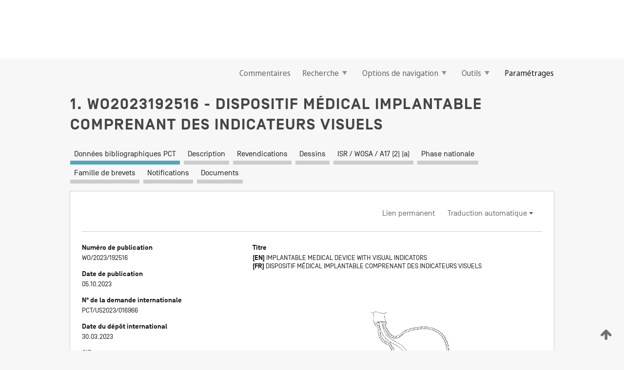

--- FILE ---
content_type: text/html;charset=UTF-8
request_url: https://patentscope.wipo.int/search/fr/WO2023192516
body_size: 17290
content:
<!DOCTYPE html>
<html xmlns="http://www.w3.org/1999/xhtml"><head id="j_idt39">
	<meta http-equiv="X-UA-Compatible" content="IE=edge" />
	<meta lang="fr" http-equiv="Content-Type" content="text/html;charset=utf-8" charset="utf-8" />

	
	<meta name="viewport" content="width=device-width, initial-scale=1.0, minimum-scale=1.0, maximum-scale=1.0" />
	
	<meta name="apple-mobile-web-app-capable" content="yes" />
	
	<meta name="apple-mobile-web-app-status-bar-style" content="black-translucent" />
		<meta name="Description" content="This patent search tool allows you not only to search the PCT database of about 2 million International Applications but also the worldwide patent collections. This search facility features: flexible search syntax; automatic word stemming and relevance ranking; as well as graphical results." />

   <meta name="language" content="fr" />
   <meta name="applicationId" content="WO2023192516" />
   <meta name="keywords" content="DISPOSITIF MÉDICAL IMPLANTABLE COMPRENANT DES INDICATEURS VISUELS" />
   <meta name="description" content="Un dispositif médical implantable comprend un corps allongé s'étendant d'une région distale à une région proximale, la région distale et/ou la région proximale comprenant une région évasée définissant une surface évasée intérieure. Un ou plusieurs indicateurs visuels sont positionnés relativement à la surface évasée intérieure de telle sorte que le ou les indicateurs visuels sont visibles de manière endoscopique à partir d'une position au sein ou à proximité de l'endoprothèse implantable." /><link rel="alternate" hreflang="en" href="https://patentscope.wipo.int/search/en/WO2023192516" /><link rel="alternate" hreflang="fr" href="https://patentscope.wipo.int/search/fr/WO2023192516" />

      <meta name="DC.type" content="Patent Application" />
      <meta name="DC.title" content="DISPOSITIF MÉDICAL IMPLANTABLE COMPRENANT DES INDICATEURS VISUELS" />
      <meta name="DC.identifier" content="WO2023192516" />
         <meta name="DC.creator" scheme="inventor" content="O'DRISCOLL, John" />
         <meta name="DC.creator" scheme="inventor" content="TUCK, Daniel" />
         <meta name="DC.creator" scheme="inventor" content="CURRAN, Darren Gerard" />
         <meta name="DC.creator" scheme="inventor" content="STAPLETON, Fionn" />
         <meta name="DC.contributor" scheme="assignee" content="BOSTON SCIENTIFIC SCIMED, INC." />

      <meta name="DC.date" scheme="issued" content="2023-10-05" />
		<meta name="Cache-Control" content="no-cache,no-store,must-revalidate" />
		<meta name="Expires" content="0" />
		<meta name="Pragma" content="no-cache" />
	
	<title>WO2023192516 DISPOSITIF MÉDICAL IMPLANTABLE COMPRENANT DES INDICATEURS VISUELS</title><link type="text/css" rel="stylesheet" href="/search/javax.faces.resource/theme.css.jsf?ln=primefaces-wipo" /><link type="text/css" rel="stylesheet" href="/search/javax.faces.resource/primefaces/fa/font-awesome.css.xhtml" /><script type="text/javascript" src="/search/javax.faces.resource/omnifaces.js.jsf?ln=omnifaces&amp;v=2.6.9"></script><link type="text/css" rel="stylesheet" href="/search/javax.faces.resource/css/components.css.jsf?ln=w-ps-cc" /><link type="text/css" rel="stylesheet" href="/search/javax.faces.resource/css/components.css.jsf?ln=ps-cc" /><link type="text/css" rel="stylesheet" href="/search/javax.faces.resource/css/common/common.css.jsf" /><link type="text/css" rel="stylesheet" href="/search/javax.faces.resource/css/common/primefaces-custom.css.jsf" /><link type="text/css" rel="stylesheet" href="/search/javax.faces.resource/css/common/wfaces-custom.css.jsf" /><link type="text/css" rel="stylesheet" href="/search/javax.faces.resource/css/wipo/ps-ulf-compatibility.css.jsf" /><link type="text/css" rel="stylesheet" href="/search/javax.faces.resource/css/detail.css.jsf" /><link type="text/css" rel="stylesheet" href="/search/javax.faces.resource/css/machine-translation.css.jsf" /><link type="text/css" rel="stylesheet" href="/search/javax.faces.resource/css/lightbox-ps.css.jsf?ln=lightbox" /><link type="text/css" rel="stylesheet" href="/search/javax.faces.resource/primefaces/components.css.xhtml" /><script type="text/javascript" src="/search/javax.faces.resource/primefaces/jquery/jquery.js.xhtml"></script><script type="text/javascript" src="/search/javax.faces.resource/primefaces/core.js.xhtml"></script><script type="text/javascript" src="/search/javax.faces.resource/primefaces/components.js.xhtml"></script><script type="text/javascript" src="/search/javax.faces.resource/primefaces/jquery/jquery-plugins.js.xhtml"></script><script type="text/javascript" src="/search/javax.faces.resource/jsf.js.jsf?ln=javax.faces"></script><link type="text/css" rel="stylesheet" href="/search/javax.faces.resource/primefaces/timeline/timeline.css.xhtml" /><script type="text/javascript" src="/search/javax.faces.resource/primefaces/timeline/timeline.js.xhtml"></script><script type="text/javascript" src="/search/javax.faces.resource/hotkey/hotkey.js.jsf?ln=primefaces&amp;v=6.1"></script><style type="text/css">
		/*	When the drawerTriggering element has a top/bottom padding/margin (as the mainmenu items), 
			the position of the drawer must be updated correspondignly.*/
		.settings-drawer.b-drawer.wf-drawer-fix-position {
			top: -0.75rem;
		}	
	</style><style type="text/css">
		/*	When the drawerTriggering element has a top/bottom padding/margin (as the mainmenu items), 
			the position of the drawer must be updated correspondignly.*/
		.feedback-drawer.b-drawer.wf-drawer-fix-position {
			top: -0.75rem;
		}
		
		.feedback-message {
			margin-top: 1rem;
		}
	</style><style type="text/css">
		/*	When the drawerTriggering element has a top/bottom padding/margin (as the mainmenu items), 
			the position of the drawer must be updated correspondignly.*/
		.feedback-drawer.b-drawer.wf-drawer-fix-position {
			top: -0.75rem;
		}
	</style><script type="text/javascript">if(window.PrimeFaces){PrimeFaces.settings.locale='fr';}</script>
		<link href="/search/javax.faces.resource/w/css/wfaces.css.xhtml?v=1.0&amp;b=" rel="stylesheet" />
      <link rel="stylesheet" type="text/css" href="/search/javax.faces.resource/css/detail/WO2023192516.css?P22-MKP39Q-72641" />




	<script>
		var APP_CTX='/search';
	</script>
		<script src="/search/javax.faces.resource/w/js/wfaces.js.xhtml?v=1.0&amp;b="></script><script type="text/javascript">
		epctmsg.lbl_designations_specific="Spécifiques";
		epctmsg.lbl_designations_none="Aucune";
		epctmsg.lbl_designations_all="Toutes";
		epctmsg.lbl_designations_changeSelec="Modifier la sélection";
		epctmsg.lbl_designations_chooseDesig="Choisir des désignations spécifiques";
		epctmsg.no_results_text="Aucun résultat pour :";
	</script><script type="text/javascript" src="/search/javax.faces.resource/js/psa.js.jsf"></script>
			<script src="https://webcomponents.wipo.int/polyfills/webcomponents-loader.js"></script>
	  		
	  		<script src="https://webcomponents.wipo.int/wipo-navbar/wipo-navbar.js"></script><script type="text/javascript" src="/search/javax.faces.resource/js/components.js.jsf?ln=w-ps-cc"></script>
      <script type="text/javascript">
	      const MAX_CHEMICAL_TEXT_TAB_INDEX = -1;
	      const SEARCH_REPORT_TAB_INDEX = 4;
         var taptaUrl= false;
      </script>
      
      <script id="taptaWidgetUrl" src="https://patentscope.wipo.int/translate/widget/app.js" data-mt-widget-site="patentscope"></script><script type="text/javascript" src="/search/javax.faces.resource/lightbox/js/lightbox-ps.js.jsf"></script><script type="text/javascript" src="/search/javax.faces.resource/lightbox/js/jqueryrotate.min.js.jsf"></script>
      
      <script src="/search/resources/js/lib/require.js" type="text/javascript" charset="utf-8"></script><script type="text/javascript" src="/search/javax.faces.resource/js/detail.js.jsf"></script></head><body dir="ltr">
<div class="wf-overlayPanel"></div><div id="pageBlockUI" class="ui-blockui-content ui-widget ui-widget-content ui-corner-all ui-helper-hidden ui-shadow">
	<div class="b-infobox b-infobox--has-spinner">
	  <h4 class="b-infobox__title">
	    Traitement en cours
	  </h4>
	  <div class="b-infobox__text">
	    <p>
	    	Veuillez attendre...
	    </p>
	  </div>
	</div></div><script id="pageBlockUI_s" type="text/javascript">$(function(){PrimeFaces.cw("BlockUI","widget_pageBlockUI",{id:"pageBlockUI",block:"@(.b-page)"});});</script>
<div class="b-page b-page--application">
	<div class="b-navigation b-navigation--has-close"><wipo-navbar appId='app-0072' applicationName='PATENTSCOPE' applicationLink='/search/fr' applicationCategory='patents' login='/search/wiposso/login' logout='/search/wiposso/logout' sso='unauthenticated' language='fr' languageOptions='[{"code":"en","name":null,"link":"/search/en/detail.jsf?docId=WO2023192516","targetTab":null},{"code":"fr","name":null,"link":null,"targetTab":null},{"code":"de","name":null,"link":"/search/de/detail.jsf?docId=WO2023192516","targetTab":null},{"code":"es","name":null,"link":"/search/es/detail.jsf?docId=WO2023192516","targetTab":null},{"code":"pt","name":null,"link":"/search/pt/detail.jsf?docId=WO2023192516","targetTab":null},{"code":"ru","name":null,"link":"/search/ru/detail.jsf?docId=WO2023192516","targetTab":null},{"code":"ja","name":null,"link":"/search/ja/detail.jsf?docId=WO2023192516","targetTab":null},{"code":"zh","name":null,"link":"/search/zh/detail.jsf?docId=WO2023192516","targetTab":null},{"code":"ko","name":null,"link":"/search/ko/detail.jsf?docId=WO2023192516","targetTab":null},{"code":"ar","name":null,"link":"/search/ar/detail.jsf?docId=WO2023192516","targetTab":null}]' userOptions='[{"code":null,"name":"REQUÊTES DE LA SESSION","link":"/search/fr/reg/user_session_queries.jsf","targetTab":"_self"},{"code":null,"name":"REQUÊTES SAUVEGARDÉES","link":"/search/fr/reg/user_queries.jsf","targetTab":"_self"},{"code":null,"name":"LOTS DE MARKUSH","link":"/search/fr/chemc/batches.jsf","targetTab":"_self"},{"code":null,"name":"DEMANDES SUIVIES","link":"/search/fr/reg/watching.jsf","targetTab":"_self"}]' helpOptions='[{"code":"contact","name":null,"link":"https://www3.wipo.int/contact/fr/area.jsp?area=patentscope-db","targetTab":null},{"code":"faq","name":null,"link":"https://www.wipo.int/patentscope/fr/faqs_patentscope.html","targetTab":null}]' helpMore='[{"code":null,"name":"COMMUNAUTÉ DES UTILISATEURS DE PATENTSCOPE","link":"https://www.linkedin.com/groups/9811620/","targetTab":"_blank"},{"code":null,"name":"AIDE PATENTSCOPE","link":"/search/fr/help/help.jsf","targetTab":"_self"},{"code":null,"name":"CONDITIONS D&#39;UTILISATION","link":"https://www.wipo.int/patentscope/fr/data/terms_patentscope.html","targetTab":"_blank"},{"code":null,"name":"POLITIQUE DE CONFIDENTIALITÉ","link":"https://www.wipo.int/tools/fr/privacy_policy-ipportal.html","targetTab":"_blank"}]' hide-search='true'><div style='background:black; height: 48px; width: 100%'></div></wipo-navbar>

	<div class="ps-mainmenu--container">
<form id="formMainMenu" name="formMainMenu" method="post" action="/search/fr/detail.jsf?docId=WO2023192516" enctype="application/x-www-form-urlencoded">
<input type="hidden" name="formMainMenu" value="formMainMenu" />

	
	
			<div class="ps-mainmenu">

				<div class="ps-mainmenu--item">
				</div>
				
				<div class="ps-mainmenu--item">
	
	<div class="ps-drawer-trigger b-pointer b-pointer--is-toggle" aria-controls="feedback_drawer"><a id="formMainMenu:feedbackLink" href="#" onclick="mojarra.ab(this,event,'action',0,'feedbackForm');return false">Commentaires</a>
	</div>
				</div>
			
				<div class="ps-mainmenu--item">
		<button id="formMainMenu:triggerSearchMenu" class="ps-plain-button " type="button">Recherche
			<span class="icon-wrapper small-arrow-down-icon"></span>
		</button><div id="formMainMenu:j_idt606" class="ui-menu ui-menu-dynamic ui-widget ui-widget-content ui-corner-all ui-helper-clearfix ui-shadow ps-mainmenu--submenu" role="menu"><div tabindex="0" class="ui-helper-hidden-accessible"></div><ul class="ui-menu-list ui-helper-reset"><li class="ui-menuitem ui-widget ui-corner-all" role="menuitem"><a tabindex="-1" id="formMainMenu:simpleSearch" class="ui-menuitem-link ui-corner-all" href="#" onclick="document.location.href='/search/fr/search.jsf';PrimeFaces.ab({s:&quot;formMainMenu:simpleSearch&quot;,f:&quot;formMainMenu&quot;});return false;"><span class="ui-menuitem-text">Recherche simple</span></a></li><li class="ui-menuitem ui-widget ui-corner-all" role="menuitem"><a tabindex="-1" id="formMainMenu:advancedSearch" class="ui-menuitem-link ui-corner-all" href="#" onclick="document.location.href='/search/fr/advancedSearch.jsf';PrimeFaces.ab({s:&quot;formMainMenu:advancedSearch&quot;,f:&quot;formMainMenu&quot;});return false;"><span class="ui-menuitem-text">Recherche avancée</span></a></li><li class="ui-menuitem ui-widget ui-corner-all" role="menuitem"><a tabindex="-1" id="formMainMenu:structuredSearch" class="ui-menuitem-link ui-corner-all" href="#" onclick="document.location.href='/search/fr/structuredSearch.jsf';PrimeFaces.ab({s:&quot;formMainMenu:structuredSearch&quot;,f:&quot;formMainMenu&quot;});return false;"><span class="ui-menuitem-text">Combinaison de champs</span></a></li><li class="ui-menuitem ui-widget ui-corner-all" role="menuitem"><a tabindex="-1" id="formMainMenu:clir" class="ui-menuitem-link ui-corner-all" href="#" onclick="document.location.href='/search/fr/clir/clir.jsf';PrimeFaces.ab({s:&quot;formMainMenu:clir&quot;,f:&quot;formMainMenu&quot;});return false;"><span class="ui-menuitem-text">Expansion de requête multilingue</span></a></li><li class="ui-menuitem ui-widget ui-corner-all" role="menuitem"><a tabindex="-1" class="ui-menuitem-link ui-corner-all" href="#" onclick="document.location.href='/search/fr/chemc/chemc.jsf';PrimeFaces.ab({s:&quot;formMainMenu:j_idt607&quot;,f:&quot;formMainMenu&quot;});return false;"><span class="ui-menuitem-text">Composés chimiques (Connexion requise)</span></a></li></ul></div><script id="formMainMenu:j_idt606_s" type="text/javascript">$(function(){PrimeFaces.cw("PlainMenu","widget_formMainMenu_j_idt606",{id:"formMainMenu:j_idt606",overlay:true,my:"left top",at:"left bottom",trigger:"formMainMenu:triggerSearchMenu",triggerEvent:"click"});});</script>
				</div>

	
				<div class="ps-mainmenu--item">
		<button id="formMainMenu:triggerBrowseMenu" class="ps-plain-button " type="button">Options de navigation
			<span class="icon-wrapper small-arrow-down-icon"></span>
		</button><div id="formMainMenu:j_idt617" class="ui-menu ui-menu-dynamic ui-widget ui-widget-content ui-corner-all ui-helper-clearfix ui-shadow ui-menu-toggleable ps-mainmenu--submenu" role="menu"><div tabindex="0" class="ui-helper-hidden-accessible"></div><ul class="ui-menu-list ui-helper-reset"><li class="ui-menuitem ui-widget ui-corner-all" role="menuitem"><a tabindex="-1" id="formMainMenu:browseByWeek" class="ui-menuitem-link ui-corner-all" href="#" onclick="document.location.href='/search/fr/resultWeeklyBrowse.jsf';PrimeFaces.ab({s:&quot;formMainMenu:browseByWeek&quot;,f:&quot;formMainMenu&quot;});return false;"><span class="ui-menuitem-text">Recherche par semaine (PCT)</span></a></li><li class="ui-menuitem ui-widget ui-corner-all" role="menuitem"><a tabindex="-1" id="formMainMenu:pctBrowse" class="ui-menuitem-link ui-corner-all" href="#" onclick="document.location.href='/search/fr/pctBrowse.jsf';PrimeFaces.ab({s:&quot;formMainMenu:pctBrowse&quot;,f:&quot;formMainMenu&quot;});return false;"><span class="ui-menuitem-text">Archives de la Gazette</span></a></li><li class="ui-menuitem ui-widget ui-corner-all" role="menuitem"><a tabindex="-1" id="formMainMenu:sequenceListing" class="ui-menuitem-link ui-corner-all" href="#" onclick="document.location.href='/search/fr/sequences.jsf';PrimeFaces.ab({s:&quot;formMainMenu:sequenceListing&quot;,f:&quot;formMainMenu&quot;});return false;"><span class="ui-menuitem-text">Listages de séquences</span></a></li><li id="formMainMenu:j_idt618" class="ui-widget-header ui-corner-all"><h3><span class="ui-icon ui-icon-triangle-1-s"></span>Entrées en phase nationale</h3></li><li class="ui-menuitem ui-widget ui-corner-all ui-submenu-child" role="menuitem"><a tabindex="-1" id="formMainMenu:pctNPE" class="ui-menuitem-link ui-corner-all" href="/search/static/npe/npe.zip"><span class="ui-menuitem-text"><table>
<tbody>
<tr>
<td>Entrées en phase nationale Téléchargement complet</td>
<td><label class="icon-wrapper http-download-icon ps-left-space"></label></td>
<td>
									<a href="ftp://ftp.wipo.int/patentscope/pdf/npe/npe.zip" class="icon-wrapper ftp-download-icon ps-left-space"></a></td>
</tr>
</tbody>
</table>
</span></a></li><li class="ui-menuitem ui-widget ui-corner-all ui-submenu-child" role="menuitem"><a tabindex="-1" id="formMainMenu:pctNPEinc" class="ui-menuitem-link ui-corner-all" href="/search/static/npe/npe-incremental.zip"><span class="ui-menuitem-text"><table>
<tbody>
<tr>
<td>Entrées en phase nationale Téléchargement progressif (7 derniers jours)</td>
<td><label class="icon-wrapper http-download-icon ps-left-space"></label></td>
<td>
									<a href="ftp://ftp.wipo.int/patentscope/pdf/npe/npe-incremental.zip" class="icon-wrapper ftp-download-icon ps-left-space"></a></td>
</tr>
</tbody>
</table>
</span></a></li><li id="formMainMenu:j_idt627" class="ui-widget-header ui-corner-all"><h3><span class="ui-icon ui-icon-triangle-1-s"></span>Fichier d'autorité</h3></li><li class="ui-menuitem ui-widget ui-corner-all ui-submenu-child" role="menuitem"><a tabindex="-1" id="formMainMenu:authorityFileST37" class="ui-menuitem-link ui-corner-all" href="/search/static/authority/WO_AF.zip"><span class="ui-menuitem-text"><table>
<tbody>
<tr>
<td>Fichier d'autorité Télécharger le ST37 standard</td>
<td><label class="icon-wrapper http-download-icon ps-left-space"></label></td>
<td>
									<a href="ftp://ftp.wipo.int/patentscope/pdf/gazette/WO_AF.zip" class="icon-wrapper ftp-download-icon ps-left-space"></a></td>
</tr>
</tbody>
</table>
</span></a></li></ul></div><script id="formMainMenu:j_idt617_s" type="text/javascript">$(function(){PrimeFaces.cw("PlainMenu","widget_formMainMenu_j_idt617",{id:"formMainMenu:j_idt617",toggleable:true,overlay:true,my:"left top",at:"left bottom",trigger:"formMainMenu:triggerBrowseMenu",triggerEvent:"click"});});</script>
		
				</div><div id="formMainMenu:toolsMainMenu" class="ps-mainmenu--item js-multiDocumentDownloadEnabled">
		<button id="formMainMenu:triggerToolsMenu" class="ps-plain-button " type="button">Outils
			<span class="icon-wrapper small-arrow-down-icon"></span>
		</button><div id="formMainMenu:j_idt641" class="ui-menu ui-menu-dynamic ui-widget ui-widget-content ui-corner-all ui-helper-clearfix ui-shadow ps-mainmenu--submenu" role="menu"><div tabindex="0" class="ui-helper-hidden-accessible"></div><ul class="ui-menu-list ui-helper-reset"><li class="ui-menuitem ui-widget ui-corner-all" role="menuitem"><a tabindex="-1" class="ui-menuitem-link ui-corner-all" href="https://patentscope.wipo.int/translate/translate.jsf?interfaceLanguage=fr" target="_blank"><span class="ui-menuitem-text">WIPO Translate</span></a></li><li class="ui-menuitem ui-widget ui-corner-all" role="menuitem"><a tabindex="-1" class="ui-menuitem-link ui-corner-all" href="https://wipopearl.wipo.int/fr/linguistic" target="_blank"><span class="ui-menuitem-text">WIPO Pearl</span></a></li><li class="ui-menuitem ui-widget ui-corner-all" role="menuitem"><a tabindex="-1" id="formMainMenu:greenInventory" class="ui-menuitem-link ui-corner-all" href="https://www.wipo.int/classifications/ipc/green-inventory/home" target="_blank"><span class="ui-menuitem-text">L’inventaire vert selon la CIB</span></a></li><li class="ui-menuitem ui-widget ui-corner-all" role="menuitem"><a tabindex="-1" id="formMainMenu:aiIndex" class="ui-menuitem-link ui-corner-all" href="https://www.wipo.int/tech_trends/fr/artificial_intelligence/patentscope.html" target="_blank"><span class="ui-menuitem-text">Index pour l’intelligence artificielle</span></a></li><li class="ui-menuitem ui-widget ui-corner-all" role="menuitem"><a tabindex="-1" id="formMainMenu:covid19" class="ui-menuitem-link ui-corner-all" href="#" onclick="document.location.href='/search/fr/covid19.jsf';PrimeFaces.ab({s:&quot;formMainMenu:covid19&quot;,f:&quot;formMainMenu&quot;});return false;"><span class="ui-menuitem-text">Soutenir les efforts liés à la COVID-19</span></a></li><li class="ui-menuitem ui-widget ui-corner-all" role="menuitem"><a tabindex="-1" id="formMainMenu:sdg" class="ui-menuitem-link ui-corner-all" href="#" onclick="document.location.href='/search/fr/sdg.jsf';PrimeFaces.ab({s:&quot;formMainMenu:sdg&quot;,f:&quot;formMainMenu&quot;});return false;"><span class="ui-menuitem-text">Objectifs de développement durable (ODD)</span></a></li><li class="ui-menuitem ui-widget ui-corner-all" role="menuitem"><a tabindex="-1" class="ui-menuitem-link ui-corner-all" href="https://www.wipo.int/patent_register_portal" target="_blank"><span class="ui-menuitem-text">Portail d'accès aux registres de brevets nationaux</span></a></li></ul></div><script id="formMainMenu:j_idt641_s" type="text/javascript">$(function(){PrimeFaces.cw("PlainMenu","widget_formMainMenu_j_idt641",{id:"formMainMenu:j_idt641",overlay:true,my:"left top",at:"left bottom",trigger:"formMainMenu:triggerToolsMenu",triggerEvent:"click"});});</script></div>
	
	
				<div class="ps-mainmenu--item">
	
	<div class="ps-drawer-trigger b-pointer b-pointer--is-toggle" aria-controls="settings_drawer">
						<span>Paramétrages</span>
	</div>
				</div>
				
		    </div><input type="hidden" name="javax.faces.ViewState" id="j_id1:javax.faces.ViewState:0" value="4135164541205383357:7568058786800492122" autocomplete="off" />
</form>
	</div>
		<div id="settings_drawer" class="ps-drawer b-drawer b-workbench-filter-advanced     wf-drawer-fix-position      settings-drawer">

			<div class="b-drawer__step">
				<h2 class="b-drawer__title">Paramétrages</h2>
					<div class="b-drawer__title-actions"><button id="j_idt674" name="j_idt674" class="b-button" onclick="PrimeFaces.ab({s:&quot;j_idt674&quot;,f:&quot;settingsForm&quot;,u:&quot;settingsForm&quot;});return false;" type="submit"><span class="ui-button-text ui-c">Réinitialiser</span></button><script id="j_idt674_s" type="text/javascript">PrimeFaces.cw("CommandButton","widget_j_idt674",{id:"j_idt674"});</script><button id="j_idt678" name="j_idt678" class="b-button b-button--is-type_primary js-close-pointer js-close-button" onclick="onDrawerClose(this);" type="button" aria-controls="settings_drawer"><span class="ui-button-text ui-c">Fermer</span></button><script id="j_idt678_s" type="text/javascript">PrimeFaces.cw("CommandButton","widget_j_idt678",{id:"j_idt678"});</script>
					</div>
			</div>

			<div class="ps-drawer--content">
<form id="settingsForm" name="settingsForm" method="post" action="/search/fr/detail.jsf?docId=WO2023192516" enctype="application/x-www-form-urlencoded">
<input type="hidden" name="settingsForm" value="settingsForm" />
<div id="settingsForm:j_idt704" class="ui-tabmenu ui-widget ui-widget-content ui-corner-all ps-tabmenu ps-tabmenu--is-plain"><ul class="ui-tabmenu-nav ui-helper-reset ui-helper-clearfix ui-widget-header ui-corner-all" role="tablist"><li class="ui-tabmenuitem ui-state-default ui-state-active ui-corner-top" role="tab" aria-expanded="true" aria-selected="true"><a tabindex="-1" class="ui-menuitem-link ui-corner-all" href="#" onclick="PrimeFaces.ab({s:&quot;settingsForm:j_idt705&quot;,u:&quot;settingsForm&quot;,f:&quot;settingsForm&quot;});return false;"><span class="ui-menuitem-text">Recherche</span></a></li><li class="ui-tabmenuitem ui-state-default ui-corner-top" role="tab" aria-expanded="false" aria-selected="false"><a tabindex="-1" class="ui-menuitem-link ui-corner-all" href="#" onclick="PrimeFaces.ab({s:&quot;settingsForm:j_idt706&quot;,u:&quot;settingsForm&quot;,f:&quot;settingsForm&quot;});return false;"><span class="ui-menuitem-text">Office</span></a></li><li class="ui-tabmenuitem ui-state-default ui-corner-top" role="tab" aria-expanded="false" aria-selected="false"><a tabindex="-1" class="ui-menuitem-link ui-corner-all" href="#" onclick="PrimeFaces.ab({s:&quot;settingsForm:j_idt707&quot;,u:&quot;settingsForm&quot;,f:&quot;settingsForm&quot;});return false;"><span class="ui-menuitem-text">Résultats</span></a></li><li class="ui-tabmenuitem ui-state-default ui-corner-top" role="tab" aria-expanded="false" aria-selected="false"><a tabindex="-1" class="ui-menuitem-link ui-corner-all" href="#" onclick="PrimeFaces.ab({s:&quot;settingsForm:j_idt708&quot;,u:&quot;settingsForm&quot;,f:&quot;settingsForm&quot;});return false;"><span class="ui-menuitem-text">Télécharger</span></a></li><li class="ui-tabmenuitem ui-state-default ui-corner-top" role="tab" aria-expanded="false" aria-selected="false"><a tabindex="-1" class="ui-menuitem-link ui-corner-all" href="#" onclick="PrimeFaces.ab({s:&quot;settingsForm:j_idt709&quot;,u:&quot;settingsForm&quot;,f:&quot;settingsForm&quot;});return false;"><span class="ui-menuitem-text">Interface</span></a></li></ul></div><script id="settingsForm:j_idt704_s" type="text/javascript">PrimeFaces.cw("TabMenu","widget_settingsForm_j_idt704",{id:"settingsForm:j_idt704"});</script><div id="settingsForm:querySection" class="ui-outputpanel ui-widget">
	<div id="settingsForm:j_idt727" class="b-edit-panel">
		<div class="b-edit-panel__content">

	<div id="settingsForm:j_idt728" class="b-edit-panel__section-group">
		<div class="b-edit-panel__section b-view-panel__section--slots_two">
    
    <div id="settingsForm:j_idt729" class="b-view-panel__slot w-slot">
	<div id="settingsForm:queryLanguage">
		<div class="b-input b-input-dropdown b-input--has-floatlabel b-input--is-select                         ">
	
			<div class="b-input__table">
				<div class="b-input__table-td b-input__table-td__dropdown">
					<label class="b-input__label b-input__label"><label>Langue d'interrogation</label>
					</label><select id="settingsForm:queryLanguage:input" name="settingsForm:queryLanguage:input" class="b-input__input b-input__dropdown-input" size="1" onselect="" tabindex="" onchange="PrimeFaces.ab({s:this,e:&quot;change&quot;,p:&quot;settingsForm:queryLanguage:input&quot;,u:&quot;@(.js-searchTextLanguage-option)&quot;});">	<option value="bg">Bulgare</option>
	<option value="hr">Croate</option>
	<option value="fi">Finnois</option>
	<option value="el">Grec</option>
	<option value="ge">Géorgien</option>
	<option value="id">Indonésien</option>
	<option value="kk">Kazakh</option>
	<option value="kh">Khmer</option>
	<option value="lo">Lao</option>
	<option value="lv">Letton</option>
	<option value="lt">Lituanien </option>
	<option value="ms">Malais</option>
	<option value="no">Norvégien</option>
	<option value="nl">Néerlandais</option>
	<option value="ro">Roumain</option>
	<option value="sr">Serbe</option>
	<option value="sk">Slovaque</option>
	<option value="cs">Tchèque</option>
	<option value="th">Thaïlandais</option>
	<option value="tr">Turc</option>
	<option value="de">allemand</option>
	<option value="en">anglais</option>
	<option value="ar">arabe</option>
	<option value="zh">chinois</option>
	<option value="ko">coréen</option>
	<option value="da">danois</option>
	<option value="es">espagnol</option>
	<option value="et">estonien</option>
	<option value="fr">français</option>
	<option value="hu">hongrois</option>
	<option value="he">hébreu</option>
	<option value="it">italien</option>
	<option value="ja">japonais</option>
	<option value="pl">polonais</option>
	<option value="pt">portugais</option>
	<option value="ru">russe</option>
	<option value="sv">suédois</option>
	<option value="vn">vietnamien</option>
	<option value="GUI" selected="selected">Défaut</option>
</select>
	
				</div>
			</div><div id="settingsForm:queryLanguage:error"></div><div id="settingsForm:queryLanguage:info"></div>
		</div>
	</div>
	</div>
			
		</div>
	</div>

	<div id="settingsForm:j_idt921" class="b-edit-panel__section-group">
		<div class="b-edit-panel__section b-view-panel__section--slots_three">
    
    <div id="settingsForm:j_idt922" class="b-view-panel__slot w-slot">
	<div id="settingsForm:stemmingOption">
		
		<div class="b-input b-input-checkbox                    ">
			<div class="b-input__checkbox-input">
				<fieldset class="b-input__checkbox-group">
      				<div class="b-input__table">
						<label class="b-input__checkbox-item b-input__table-tr"><input id="settingsForm:stemmingOption:input" type="checkbox" name="settingsForm:stemmingOption:input" checked="checked" tabindex="" onclick="PrimeFaces.ab({s:this,e:&quot;click&quot;,p:&quot;settingsForm:stemmingOption:input&quot;,u:&quot;@(.js-stemming-option)&quot;});" />
							<span class="b-input__checkbox-item-text b-input__table-td b-input__checkbox-input-label">Stemming/racinisation
							</span>
						</label>
					</div>
				</fieldset>
			</div><div id="settingsForm:stemmingOption:error"></div><div id="settingsForm:stemmingOption:info"></div>
	</div>
	</div>
	</div>
    
    <div id="settingsForm:j_idt1181" class="b-view-panel__slot w-slot">
	<div id="settingsForm:singleFamilyMemberOption">
		
		<div class="b-input b-input-checkbox                    ">
			<div class="b-input__checkbox-input">
				<fieldset class="b-input__checkbox-group">
      				<div class="b-input__table">
						<label class="b-input__checkbox-item b-input__table-tr"><input id="settingsForm:singleFamilyMemberOption:input" type="checkbox" name="settingsForm:singleFamilyMemberOption:input" tabindex="" onclick="PrimeFaces.ab({s:this,e:&quot;click&quot;,p:&quot;settingsForm:singleFamilyMemberOption:input&quot;,u:&quot;@(.js-singleFamilyMember-option)&quot;});" />
							<span class="b-input__checkbox-item-text b-input__table-td b-input__checkbox-input-label">Membre de famille unique
							</span>
						</label>
					</div>
				</fieldset>
			</div><div id="settingsForm:singleFamilyMemberOption:error"></div><div id="settingsForm:singleFamilyMemberOption:info"></div>
	</div>
	</div>
	</div>
    
    <div id="settingsForm:j_idt1201" class="b-view-panel__slot w-slot">
	<div id="settingsForm:includeNplOption">
		
		<div class="b-input b-input-checkbox                    ">
			<div class="b-input__checkbox-input">
				<fieldset class="b-input__checkbox-group">
      				<div class="b-input__table">
						<label class="b-input__checkbox-item b-input__table-tr"><input id="settingsForm:includeNplOption:input" type="checkbox" name="settingsForm:includeNplOption:input" tabindex="" onclick="PrimeFaces.ab({s:this,e:&quot;click&quot;,p:&quot;settingsForm:includeNplOption:input&quot;,u:&quot;@(.js-includeNPL-option)&quot;});" />
							<span class="b-input__checkbox-item-text b-input__table-td b-input__checkbox-input-label">Inclure la LNB
							</span>
						</label>
					</div>
				</fieldset>
			</div><div id="settingsForm:includeNplOption:error"></div><div id="settingsForm:includeNplOption:info"></div>
	</div>
	</div>
	</div>
			
		</div>
	</div>

	<div id="settingsForm:j_idt1238" class="b-edit-panel__section-group">
		<div class="b-edit-panel__section b-view-panel__section--slots_three">
    
    <div id="settingsForm:j_idt1239" class="b-view-panel__slot w-slot">
	<div id="settingsForm:sortOption">
		<div class="b-input b-input-dropdown b-input--has-floatlabel b-input--is-select                         ">
	
			<div class="b-input__table">
				<div class="b-input__table-td b-input__table-td__dropdown">
					<label class="b-input__label b-input__label">Trier par:
					</label><select id="settingsForm:sortOption:input" name="settingsForm:sortOption:input" class="b-input__input b-input__dropdown-input" size="1" onselect="" tabindex="" onchange="mojarra.ab(this,event,'change',0,0)">	<option value="-score" selected="selected">Pertinence</option>
	<option value="-DP">Date de pub. antichronologique</option>
	<option value="+DP">Date de pub. chronologique</option>
	<option value="-AD">Date de demande antichronologique</option>
	<option value="+AD">Date de demande chronologique</option>
</select>
	
				</div>
			</div><div id="settingsForm:sortOption:error"></div><div id="settingsForm:sortOption:info"></div>
		</div>
	</div>
	</div>
    
    <div id="settingsForm:j_idt1261" class="b-view-panel__slot w-slot">
	<div id="settingsForm:lengthOption">
		<div class="b-input b-input-dropdown b-input--has-floatlabel b-input--is-select                         ">
	
			<div class="b-input__table">
				<div class="b-input__table-td b-input__table-td__dropdown">
					<label class="b-input__label b-input__label"><label>Nombre de réponses par page</label>
					</label><select id="settingsForm:lengthOption:input" name="settingsForm:lengthOption:input" class="b-input__input b-input__dropdown-input" size="1" onselect="" tabindex="" onchange="mojarra.ab(this,event,'change',0,0)">	<option value="10" selected="selected">10</option>
	<option value="50">50</option>
	<option value="100">100</option>
	<option value="200">200</option>
</select>
	
				</div>
			</div><div id="settingsForm:lengthOption:error"></div><div id="settingsForm:lengthOption:info"></div>
		</div>
	</div>
	</div>
    
    <div id="settingsForm:j_idt1452" class="b-view-panel__slot w-slot">
	<div id="settingsForm:j_idt1453">
		<div class="b-input b-input-dropdown b-input--has-floatlabel b-input--is-select                         ">
	
			<div class="b-input__table">
				<div class="b-input__table-td b-input__table-td__dropdown">
					<label class="b-input__label b-input__label">Vue de la liste de résultats
					</label><select id="settingsForm:j_idt1453:input" name="settingsForm:j_idt1453:input" class="b-input__input b-input__dropdown-input" size="1" onselect="" tabindex="" onchange="mojarra.ab(this,event,'change',0,0)">	<option value="SIMPLE_VIEW">Simple</option>
	<option value="DOUBLE_VIEW">Double</option>
	<option value="ALL_VIEW" selected="selected">Tout</option>
	<option value="ALL_VIEW_IMAGE">Tout + Image</option>
	<option value="IMAGE_ONLY">Image</option>
	<option value="MULTI_LANGS">Multi-colonnes</option>
</select>
	
				</div>
			</div><div id="settingsForm:j_idt1453:error"></div><div id="settingsForm:j_idt1453:info"></div>
		</div>
	</div>
	</div>
			
		</div>
	</div>
		</div>
	</div></div><input type="hidden" name="javax.faces.ViewState" id="j_id1:javax.faces.ViewState:1" value="4135164541205383357:7568058786800492122" autocomplete="off" />
</form>
			</div>
		</div>
		<div id="feedback_drawer" class="ps-drawer b-drawer b-workbench-filter-advanced     wf-drawer-fix-position      feedback-drawer">

			<div class="b-drawer__step">
				<h2 class="b-drawer__title">Commentaires</h2>
					<div class="b-drawer__title-actions"><button id="j_idt3432" name="j_idt3432" class="b-button js-close-pointer js-close-button" onclick="PrimeFaces.ab({s:&quot;j_idt3432&quot;,p:&quot;j_idt3432&quot;,u:&quot;feedbackForm&quot;});return false;" type="submit" aria-controls="feedback_drawer"><span class="ui-button-text ui-c">Fermer</span></button><script id="j_idt3432_s" type="text/javascript">PrimeFaces.cw("CommandButton","widget_j_idt3432",{id:"j_idt3432"});</script>
					</div>
			</div>

			<div class="ps-drawer--content">
<form id="feedbackForm" name="feedbackForm" method="post" action="/search/fr/detail.jsf?docId=WO2023192516" enctype="application/x-www-form-urlencoded">
<input type="hidden" name="feedbackForm" value="feedbackForm" />
<span id="feedbackForm:feedbackPanel">
			<div class="feedback-message"><p>Donnez-nous votre avis au sujet de PATENTSCOPE ou dites-nous ce qui pourrait être ajouté ou comment nous pourrions améliorer l'interface.</p>
			</div>
	<div id="feedbackForm:j_idt3483" class="b-edit-panel">
		<div class="b-edit-panel__content">

	<div id="feedbackForm:j_idt3485" class="b-edit-panel__section-group">
		<div class="b-edit-panel__section ">
    
    <div id="feedbackForm:j_idt3486" class="b-view-panel__slot w-slot">
	<div id="feedbackForm:feedback">
		<div class="b-input b-input-text-area b-input--has-floatlabel      b-input--is-required                      ">
	
			<div class="b-input__table">
				<div class="b-input__table-td">
	
					<label class="b-input__label"><span class="ie-bg-label">Vos commentaires</span></label><textarea id="feedbackForm:feedback:input" name="feedbackForm:feedback:input" cols="20" rows="3" tabindex="" maxlength="2147483647" style="overflow-y: auto; " aria-required="true" class="ui-inputfield ui-inputtextarea ui-widget ui-state-default ui-corner-all b-input__text-area-input  ui-inputtextarea-resizable"></textarea><script id="feedbackForm:feedback:input_s" type="text/javascript">$(function(){PrimeFaces.cw("InputTextarea","widget_feedbackForm_feedback_input",{id:"feedbackForm:feedback:input",autoResize:true,counter:"feedbackForm:feedback:display",counterTemplate:"{0} caractères restants."});});</script>
	
				</div>
			</div><div id="feedbackForm:feedback:error"></div><div id="feedbackForm:feedback:info"></div>
		</div>
	</div>
	<div id="feedbackForm:contactEmail">
		<div class="b-input b-input-text b-input--has-floatlabel       b-input--is-required                   ">
			<div class="b-input__table" style="width: 100%">
				<div class="b-input__table-td">
					<label class="b-input__label">Courriel de contact
					</label><input id="feedbackForm:contactEmail:input" type="text" name="feedbackForm:contactEmail:input" autocomplete="off" class="b-input__input b-input__text-input                       " onkeydown="" onkeyup="" style="" tabindex="" title="" />
				</div><div id="feedbackForm:contactEmail:buttons" class="b-input__button-wrapper"><button id="feedbackForm:contactEmail:j_idt4182" name="feedbackForm:contactEmail:j_idt4182" class="b-button b-button--is-type_primary" onclick="PrimeFaces.ab({s:&quot;feedbackForm:contactEmail:j_idt4182&quot;,p:&quot;feedbackForm&quot;,u:&quot;feedbackForm&quot;,onco:function(xhr,status,args){if (args &amp;&amp; args.closeDrawer) { PSComponents.closeDrawer('feedback_drawer'); };}});return false;" type="submit"><span class="ui-button-text ui-c">Envoyer</span></button><script id="feedbackForm:contactEmail:j_idt4182_s" type="text/javascript">PrimeFaces.cw("CommandButton","widget_feedbackForm_contactEmail_j_idt4182",{id:"feedbackForm:contactEmail:j_idt4182"});</script></div>
	
		     </div><div id="feedbackForm:contactEmail:error"></div><div id="feedbackForm:contactEmail:info"></div>
	    </div>
    </div>
	</div>
			
		</div>
	</div>
		</div>
	</div><span id="feedbackForm:j_idt4235"></span><script type="text/javascript">$(function(){PrimeFaces.focus('feedbackForm:feedback:input');});</script></span><input type="hidden" name="javax.faces.ViewState" id="j_id1:javax.faces.ViewState:2" value="4135164541205383357:7568058786800492122" autocomplete="off" />
</form>
			</div>
		</div>
		<div id="goto_drawer" class="ps-drawer b-drawer b-workbench-filter-advanced     wf-drawer-fix-position      goto-drawer">

			<div class="b-drawer__step">
				<h2 class="b-drawer__title">Aller à Demande</h2>
			</div>

			<div class="ps-drawer--content">
<form id="gotoForm" name="gotoForm" method="post" action="/search/fr/detail.jsf?docId=WO2023192516" enctype="application/x-www-form-urlencoded">
<input type="hidden" name="gotoForm" value="gotoForm" />

	<div id="gotoForm:j_idt4398" class="b-edit-panel">
		<div class="b-edit-panel__content">

	<div id="gotoForm:j_idt4401" class="b-edit-panel__section-group">
		<div class="b-edit-panel__section ">
    
    <div id="gotoForm:j_idt4403" class="b-view-panel__slot w-slot">
	<div id="gotoForm:gotoApplicationNumber">
		<div class="b-input b-input-text b-input--has-floatlabel       b-input--is-required                   ">
			<div class="b-input__table" style="width: 100%">
				<div class="b-input__table-td">
					<label class="b-input__label">Identifiant/numéro de demande
					</label><input id="gotoForm:gotoApplicationNumber:input" type="text" name="gotoForm:gotoApplicationNumber:input" autocomplete="off" class="b-input__input b-input__text-input                       " onkeydown="if (event.keyCode == 13) {$('.js-goto-button').click(); return false;}" onkeyup="" style="" tabindex="" title="" />
				</div><div id="gotoForm:gotoApplicationNumber:buttons" class="b-input__button-wrapper"><button id="gotoForm:gotoApplicationNumber:j_idt4415" name="gotoForm:gotoApplicationNumber:j_idt4415" class="b-button-medium primary js-goto-button" onclick="PrimeFaces.ab({s:&quot;gotoForm:gotoApplicationNumber:j_idt4415&quot;,u:&quot;gotoForm&quot;});return false;" type="submit"><span class="ui-button-icon-left ui-icon ui-c b-icon b-icon--search"></span><span class="ui-button-text ui-c"></span></button><script id="gotoForm:gotoApplicationNumber:j_idt4415_s" type="text/javascript">PrimeFaces.cw("CommandButton","widget_gotoForm_gotoApplicationNumber_j_idt4415",{id:"gotoForm:gotoApplicationNumber:j_idt4415"});</script></div>
	
		     </div><div id="gotoForm:gotoApplicationNumber:error"></div><div id="gotoForm:gotoApplicationNumber:info"></div>
	    </div>
    </div>
	</div>
			
		</div>
	</div>
		</div>
	</div><span id="gotoForm:j_idt4657"></span><script type="text/javascript">$(function(){PrimeFaces.focus('gotoForm:gotoApplicationNumber');});</script><input type="hidden" name="javax.faces.ViewState" id="j_id1:javax.faces.ViewState:3" value="4135164541205383357:7568058786800492122" autocomplete="off" />
</form>
			</div>
		</div>
		
		
		<div class="b-navigation-floater-bottom">
			<a class="fa fa-fw fa-arrow-up" style="text-decoration:none; float: right; color: #707070; font-size: 26px; margin: 20px;" onclick="wscrollToTop();"></a>
		</div>
		
	</div>
 
<div class="b-page-header">
<form id="headerForm" name="headerForm" method="post" action="/search/fr/detail.jsf" enctype="application/x-www-form-urlencoded">
<input type="hidden" name="headerForm" value="headerForm" />
<div id="headerForm:headerFormContent" class="ui-outputpanel ui-widget">
		
	  <h1 class="b-page-header__title js-toggle-portfolio">
						<div class="ps-page-header--subtitle">
							<div class="ps-page-header--subtitle--text">1. WO2023192516 - DISPOSITIF MÉDICAL IMPLANTABLE COMPRENANT DES INDICATEURS VISUELS</div>
							<div class="ps-page-header--subtitle--actions"></div>
						</div>   <span class="b-page-header__title-details"></span>
	  </h1>
	  
	  <div class="b-page-header__actions">
	    <div class="b-page-header__status-text"></div>
	          
	          
	      </div></div><input type="hidden" name="javax.faces.ViewState" id="j_id1:javax.faces.ViewState:4" value="4135164541205383357:7568058786800492122" autocomplete="off" />
</form>
</div>


	
	
	
	<div id="popups">
	</div>
	
	
	
	
	<div class="c-left-watermark">
	</div>
		
		<div class="b-step b-pointer-scope">
	 
			 <div class="b-step__content">
		    	
		    	<div class="b-step__content-top">
			<div id="google_translate_element-detail" style="display:none">
			   <div style="display: flex; flex-wrap: nowrap">
                  
                  <span class="notranslate" style="color:black">Translated by Google</span>
                  <span class="icon-wrapper close-icon" onclick="location.reload()"></span>
               </div>        
			</div>
            
            <div id="mytable" class="detail-page-content" lang="en">
<form id="detailMainForm" name="detailMainForm" method="post" action="/search/fr/detail.jsf?docId=WO2023192516" class="detail-form" enctype="application/x-www-form-urlencoded">
<input type="hidden" name="detailMainForm" value="detailMainForm" />
<div id="detailMainForm:j_idt5820" class="ui-outputpanel ui-widget"><div id="detailMainForm:MyTabViewId" class="ui-tabs ui-widget ui-widget-content ui-corner-all ui-hidden-container ui-tabs-top ps-tabmenu ps-tabmenu--is-plain" data-widget="_MyTabViewId"><ul class="ui-tabs-nav ui-helper-reset ui-widget-header ui-corner-all" role="tablist"><li class="ui-state-default ui-tabs-selected ui-state-active ui-corner-top" role="tab" aria-expanded="true" aria-selected="true"><a href="#detailMainForm:MyTabViewId:PCTBIBLIO" tabindex="-1">Données bibliographiques PCT</a></li><li class="ui-state-default ui-corner-top" role="tab" aria-expanded="false" aria-selected="false"><a href="#detailMainForm:MyTabViewId:PCTDESCRIPTION" tabindex="-1">Description</a></li><li class="ui-state-default ui-corner-top" role="tab" aria-expanded="false" aria-selected="false"><a href="#detailMainForm:MyTabViewId:PCTCLAIMS" tabindex="-1">Revendications</a></li><li class="ui-state-default ui-corner-top" role="tab" aria-expanded="false" aria-selected="false"><a href="#detailMainForm:MyTabViewId:DRAWINGS" tabindex="-1">Dessins</a></li><li class="ui-state-default ui-corner-top" role="tab" aria-expanded="false" aria-selected="false"><a href="#detailMainForm:MyTabViewId:SEARCHREPORT" tabindex="-1">ISR / WOSA / A17 (2) (a)</a></li><li class="ui-state-default ui-corner-top" role="tab" aria-expanded="false" aria-selected="false"><a href="#detailMainForm:MyTabViewId:NATIONALPHASE" tabindex="-1">Phase nationale</a></li><li class="ui-state-default ui-corner-top" role="tab" aria-expanded="false" aria-selected="false"><a href="#detailMainForm:MyTabViewId:FAMILY" tabindex="-1">Famille de brevets</a></li><li class="ui-state-default ui-corner-top" role="tab" aria-expanded="false" aria-selected="false"><a href="#detailMainForm:MyTabViewId:NOTICES" tabindex="-1">Notifications</a></li><li class="ui-state-default ui-corner-top" role="tab" aria-expanded="false" aria-selected="false"><a href="#detailMainForm:MyTabViewId:PCTDOCUMENTS" tabindex="-1">Documents</a></li></ul><div class="ui-tabs-panels"><div id="detailMainForm:MyTabViewId:PCTBIBLIO" class="ui-tabs-panel ui-widget-content ui-corner-bottom" role="tabpanel" aria-hidden="false"><div id="detailMainForm:MyTabViewId:j_idt5822" class="ui-outputpanel ui-widget detail-tab-content ">
		<div id="detailMainForm:MyTabViewId:j_idt5823" class="ps-panel ">
				<div class="ps-panel--header">
						<div class="ps-panel--header--text">
						</div>
						<div class="ps-panel--actions">
		<div id="detailMainForm:MyTabViewId:j_idt5826" class="ps-commands-bar ps-tracking-cmd">
		<div class="ps-commands-bar--item">
                  <a href="https://patentscope.wipo.int/search/fr/detail.jsf?docId=WO2023192516" title="Lien permanent">Lien permanent
                  </a>
		</div>
		<div class="ps-commands-bar--item">
                 <div class="google-position-0"></div>
		
		<div class="js-mt-position js-mt-position-biblio"></div><div id="detailMainForm:MyTabViewId:j_idt5852" class="ui-menu ui-menubar ui-widget ui-widget-content ui-corner-all ui-helper-clearfix mtMenuDetail" role="menubar"><div tabindex="0" class="ui-helper-hidden-accessible"></div><ul class="ui-menu-list ui-helper-reset"><li class="ui-widget ui-menuitem ui-corner-all ui-menu-parent" role="menuitem" aria-haspopup="true"><a href="#" class="ui-menuitem-link ui-submenu-link ui-corner-all" tabindex="-1"><span class="ui-menuitem-text">Traduction automatique</span><span class="ui-icon ui-icon-triangle-1-s"></span></a><ul class="ui-widget-content ui-menu-list ui-corner-all ui-helper-clearfix ui-menu-child ui-shadow" role="menu"><li class="ui-widget ui-menuitem ui-corner-all ui-menu-parent" role="menuitem" aria-haspopup="true"><a href="#" class="ui-menuitem-link ui-submenu-link ui-corner-all" tabindex="-1"><span class="ui-menuitem-text">WIPO Translate</span><span class="ui-icon ui-icon-triangle-1-e"></span></a><ul class="ui-widget-content ui-menu-list ui-corner-all ui-helper-clearfix ui-menu-child ui-shadow" role="menu"><li class="ui-menuitem ui-widget ui-corner-all" role="menuitem"><a tabindex="-1" class="ui-menuitem-link ui-corner-all mtMenu-langugae" href="#" onclick="DetailCtrl.translateTab('biblio','fi','en','A61F 2/90');PrimeFaces.ab({s:&quot;detailMainForm:MyTabViewId:j_idt5852&quot;,g:false,pa:[{name:&quot;detailMainForm:MyTabViewId:j_idt5852_menuid&quot;,value:&quot;0_0_0&quot;}],f:&quot;detailMainForm&quot;});return false;"><span class="ui-menuitem-text">Finnois</span></a></li><li class="ui-menuitem ui-widget ui-corner-all" role="menuitem"><a tabindex="-1" class="ui-menuitem-link ui-corner-all mtMenu-langugae" href="#" onclick="DetailCtrl.translateTab('biblio','nl','en','A61F 2/90');PrimeFaces.ab({s:&quot;detailMainForm:MyTabViewId:j_idt5852&quot;,g:false,pa:[{name:&quot;detailMainForm:MyTabViewId:j_idt5852_menuid&quot;,value:&quot;0_0_1&quot;}],f:&quot;detailMainForm&quot;});return false;"><span class="ui-menuitem-text">Néerlandais</span></a></li><li class="ui-menuitem ui-widget ui-corner-all" role="menuitem"><a tabindex="-1" class="ui-menuitem-link ui-corner-all mtMenu-langugae" href="#" onclick="DetailCtrl.translateTab('biblio','sr','en','A61F 2/90');PrimeFaces.ab({s:&quot;detailMainForm:MyTabViewId:j_idt5852&quot;,g:false,pa:[{name:&quot;detailMainForm:MyTabViewId:j_idt5852_menuid&quot;,value:&quot;0_0_2&quot;}],f:&quot;detailMainForm&quot;});return false;"><span class="ui-menuitem-text">Serbe</span></a></li><li class="ui-menuitem ui-widget ui-corner-all" role="menuitem"><a tabindex="-1" class="ui-menuitem-link ui-corner-all mtMenu-langugae" href="#" onclick="DetailCtrl.translateTab('biblio','sk','en','A61F 2/90');PrimeFaces.ab({s:&quot;detailMainForm:MyTabViewId:j_idt5852&quot;,g:false,pa:[{name:&quot;detailMainForm:MyTabViewId:j_idt5852_menuid&quot;,value:&quot;0_0_3&quot;}],f:&quot;detailMainForm&quot;});return false;"><span class="ui-menuitem-text">Slovaque</span></a></li><li class="ui-menuitem ui-widget ui-corner-all" role="menuitem"><a tabindex="-1" class="ui-menuitem-link ui-corner-all mtMenu-langugae" href="#" onclick="DetailCtrl.translateTab('biblio','cs','en','A61F 2/90');PrimeFaces.ab({s:&quot;detailMainForm:MyTabViewId:j_idt5852&quot;,g:false,pa:[{name:&quot;detailMainForm:MyTabViewId:j_idt5852_menuid&quot;,value:&quot;0_0_4&quot;}],f:&quot;detailMainForm&quot;});return false;"><span class="ui-menuitem-text">Tchèque</span></a></li><li class="ui-menuitem ui-widget ui-corner-all" role="menuitem"><a tabindex="-1" class="ui-menuitem-link ui-corner-all mtMenu-langugae" href="#" onclick="DetailCtrl.translateTab('biblio','de','en','A61F 2/90');PrimeFaces.ab({s:&quot;detailMainForm:MyTabViewId:j_idt5852&quot;,g:false,pa:[{name:&quot;detailMainForm:MyTabViewId:j_idt5852_menuid&quot;,value:&quot;0_0_5&quot;}],f:&quot;detailMainForm&quot;});return false;"><span class="ui-menuitem-text">allemand</span></a></li><li class="ui-menuitem ui-widget ui-corner-all" role="menuitem"><a tabindex="-1" class="ui-menuitem-link ui-corner-all mtMenu-langugae ui-state-disabled" href="#" onclick="return false;"><span class="ui-menuitem-text">anglais</span></a></li><li class="ui-menuitem ui-widget ui-corner-all" role="menuitem"><a tabindex="-1" class="ui-menuitem-link ui-corner-all mtMenu-langugae" href="#" onclick="DetailCtrl.translateTab('biblio','ar','en','A61F 2/90');PrimeFaces.ab({s:&quot;detailMainForm:MyTabViewId:j_idt5852&quot;,g:false,pa:[{name:&quot;detailMainForm:MyTabViewId:j_idt5852_menuid&quot;,value:&quot;0_0_7&quot;}],f:&quot;detailMainForm&quot;});return false;"><span class="ui-menuitem-text">arabe</span></a></li><li class="ui-menuitem ui-widget ui-corner-all" role="menuitem"><a tabindex="-1" class="ui-menuitem-link ui-corner-all mtMenu-langugae" href="#" onclick="DetailCtrl.translateTab('biblio','zh','en','A61F 2/90');PrimeFaces.ab({s:&quot;detailMainForm:MyTabViewId:j_idt5852&quot;,g:false,pa:[{name:&quot;detailMainForm:MyTabViewId:j_idt5852_menuid&quot;,value:&quot;0_0_8&quot;}],f:&quot;detailMainForm&quot;});return false;"><span class="ui-menuitem-text">chinois</span></a></li><li class="ui-menuitem ui-widget ui-corner-all" role="menuitem"><a tabindex="-1" class="ui-menuitem-link ui-corner-all mtMenu-langugae" href="#" onclick="DetailCtrl.translateTab('biblio','ko','en','A61F 2/90');PrimeFaces.ab({s:&quot;detailMainForm:MyTabViewId:j_idt5852&quot;,g:false,pa:[{name:&quot;detailMainForm:MyTabViewId:j_idt5852_menuid&quot;,value:&quot;0_0_9&quot;}],f:&quot;detailMainForm&quot;});return false;"><span class="ui-menuitem-text">coréen</span></a></li><li class="ui-menuitem ui-widget ui-corner-all" role="menuitem"><a tabindex="-1" class="ui-menuitem-link ui-corner-all mtMenu-langugae" href="#" onclick="DetailCtrl.translateTab('biblio','es','en','A61F 2/90');PrimeFaces.ab({s:&quot;detailMainForm:MyTabViewId:j_idt5852&quot;,g:false,pa:[{name:&quot;detailMainForm:MyTabViewId:j_idt5852_menuid&quot;,value:&quot;0_0_10&quot;}],f:&quot;detailMainForm&quot;});return false;"><span class="ui-menuitem-text">espagnol</span></a></li><li class="ui-menuitem ui-widget ui-corner-all" role="menuitem"><a tabindex="-1" class="ui-menuitem-link ui-corner-all mtMenu-langugae" href="#" onclick="DetailCtrl.translateTab('biblio','fr','en','A61F 2/90');PrimeFaces.ab({s:&quot;detailMainForm:MyTabViewId:j_idt5852&quot;,g:false,pa:[{name:&quot;detailMainForm:MyTabViewId:j_idt5852_menuid&quot;,value:&quot;0_0_11&quot;}],f:&quot;detailMainForm&quot;});return false;"><span class="ui-menuitem-text">français</span></a></li><li class="ui-menuitem ui-widget ui-corner-all" role="menuitem"><a tabindex="-1" class="ui-menuitem-link ui-corner-all mtMenu-langugae" href="#" onclick="DetailCtrl.translateTab('biblio','it','en','A61F 2/90');PrimeFaces.ab({s:&quot;detailMainForm:MyTabViewId:j_idt5852&quot;,g:false,pa:[{name:&quot;detailMainForm:MyTabViewId:j_idt5852_menuid&quot;,value:&quot;0_0_12&quot;}],f:&quot;detailMainForm&quot;});return false;"><span class="ui-menuitem-text">italien</span></a></li><li class="ui-menuitem ui-widget ui-corner-all" role="menuitem"><a tabindex="-1" class="ui-menuitem-link ui-corner-all mtMenu-langugae" href="#" onclick="DetailCtrl.translateTab('biblio','ja','en','A61F 2/90');PrimeFaces.ab({s:&quot;detailMainForm:MyTabViewId:j_idt5852&quot;,g:false,pa:[{name:&quot;detailMainForm:MyTabViewId:j_idt5852_menuid&quot;,value:&quot;0_0_13&quot;}],f:&quot;detailMainForm&quot;});return false;"><span class="ui-menuitem-text">japonais</span></a></li><li class="ui-menuitem ui-widget ui-corner-all" role="menuitem"><a tabindex="-1" class="ui-menuitem-link ui-corner-all mtMenu-langugae" href="#" onclick="DetailCtrl.translateTab('biblio','pl','en','A61F 2/90');PrimeFaces.ab({s:&quot;detailMainForm:MyTabViewId:j_idt5852&quot;,g:false,pa:[{name:&quot;detailMainForm:MyTabViewId:j_idt5852_menuid&quot;,value:&quot;0_0_14&quot;}],f:&quot;detailMainForm&quot;});return false;"><span class="ui-menuitem-text">polonais</span></a></li><li class="ui-menuitem ui-widget ui-corner-all" role="menuitem"><a tabindex="-1" class="ui-menuitem-link ui-corner-all mtMenu-langugae" href="#" onclick="DetailCtrl.translateTab('biblio','pt','en','A61F 2/90');PrimeFaces.ab({s:&quot;detailMainForm:MyTabViewId:j_idt5852&quot;,g:false,pa:[{name:&quot;detailMainForm:MyTabViewId:j_idt5852_menuid&quot;,value:&quot;0_0_15&quot;}],f:&quot;detailMainForm&quot;});return false;"><span class="ui-menuitem-text">portugais</span></a></li><li class="ui-menuitem ui-widget ui-corner-all" role="menuitem"><a tabindex="-1" class="ui-menuitem-link ui-corner-all mtMenu-langugae" href="#" onclick="DetailCtrl.translateTab('biblio','ru','en','A61F 2/90');PrimeFaces.ab({s:&quot;detailMainForm:MyTabViewId:j_idt5852&quot;,g:false,pa:[{name:&quot;detailMainForm:MyTabViewId:j_idt5852_menuid&quot;,value:&quot;0_0_16&quot;}],f:&quot;detailMainForm&quot;});return false;"><span class="ui-menuitem-text">russe</span></a></li></ul></li></ul></li></ul></div><script id="detailMainForm:MyTabViewId:j_idt5852_s" type="text/javascript">PrimeFaces.cw("Menubar","widget_detailMainForm_MyTabViewId_j_idt5852",{id:"detailMainForm:MyTabViewId:j_idt5852",autoDisplay:true,toggleEvent:"click"});</script>
		</div>
		</div>
						</div>
				</div>
			<div class="ps-panel--content font-size--small">
		<div class="ps-biblio-data">
			<div class="ps-biblio-data--biblio-card">
			<div id="detailMainForm:MyTabViewId:j_idt5857:j_idt5860" class="ps-field ps-biblio-field ">
			<span class="ps-field--label ps-biblio-field--label">Numéro de publication
			</span>
			
			<span class="ps-field--value ps-biblio-field--value"><span id="detailMainForm:MyTabViewId:j_idt5857:detailPCTtableWO">WO/2023/192516</span>
			</span>
			</div>
			<div id="detailMainForm:MyTabViewId:j_idt5857:j_idt5884" class="ps-field ps-biblio-field ">
			<span class="ps-field--label ps-biblio-field--label">Date de publication
			</span>
			
			<span class="ps-field--value ps-biblio-field--value">05.10.2023
			</span>
			</div>
			<div id="detailMainForm:MyTabViewId:j_idt5857:j_idt5908" class="ps-field ps-biblio-field ">
			<span class="ps-field--label ps-biblio-field--label">N° de la demande internationale
			</span>
			
			<span class="ps-field--value ps-biblio-field--value">PCT/US2023/016966
			</span>
			</div>
			<div id="detailMainForm:MyTabViewId:j_idt5857:j_idt5932" class="ps-field ps-biblio-field ">
			<span class="ps-field--label ps-biblio-field--label">Date du dépôt international
			</span>
			
			<span class="ps-field--value ps-biblio-field--value">30.03.2023
			</span>
			</div>
			<div id="detailMainForm:MyTabViewId:j_idt5857:j_idt6038" class="ps-field ps-biblio-field ipc-biblio-field">
			<span class="ps-field--label ps-biblio-field--label">CIB
			</span>
			
			<span class="ps-field--value ps-biblio-field--value">
		<div class="ps-expand-content">
			<div class="ps-expand-content--collapsed">
		<div class="patent-classification"><span id="detailMainForm:MyTabViewId:j_idt5857:j_idt5980:0:multipleIpcTooltip" class="js-ipc-tooltip-help"><span id="detailMainForm:MyTabViewId:j_idt5857:j_idt5980:0:PCTipc">
					<span>
					<a href="https://www.wipo.int/ipcpub/?symbol=A61F0002900000&amp;menulang=fr&amp;lang=fr" target="_blank">A61F 2/90
					</a>
					</span>
					<span>2013.1
					</span></span><div id="detailMainForm:MyTabViewId:j_idt5857:j_idt5980:0:j_idt5991" class="ui-tooltip ui-widget notranslate ps-tooltip ipc-tooltip ui-tooltip-right"><div class="ui-tooltip-arrow"></div><div class="ui-tooltip-text ui-shadow ui-corner-all"><div class="patent-classification"><table class="ipc"><tr class="ipc_MAINCLASS"><td class="ipccod">A</td><td class="ipctxt">NÉCESSITÉS COURANTES DE LA VIE</td></td><tr class="ipc_CLASS"><td class="ipccod">61</td><td class="ipctxt">SCIENCES MÉDICALE OU VÉTÉRINAIRE; HYGIÈNE</td></td><tr class="ipc_SUBCLASS"><td class="ipccod">F</td><td class="ipctxt">FILTRES IMPLANTABLES DANS LES VAISSEAUX SANGUINS; PROTHÈSES; DISPOSITIFS MAINTENANT LE PASSAGE OU ÉVITANT L'AFFAISSEMENT DE STRUCTURES CORPORELLES TUBULAIRES, p. ex. STENTS; DISPOSITIFS D'ORTHOPÉDIE, DE SOINS OU DE CONTRACEPTION; FOMENTATION; TRAITEMENT OU PROTECTION DES YEUX OU DES OREILLES; BANDAGES, PANSEMENTS OU GARNITURES ABSORBANTES; NÉCESSAIRES DE PREMIERS SECOURS</td></td><tr class="ipc_GROUP"><td class="ipccod">2</td><td class="ipctxt">Filtres implantables dans les vaisseaux sanguins; Prothèses, c.-à-d. éléments de substitution ou de remplacement pour des parties du corps; Appareils pour les assujettir au corps; Dispositifs maintenant le passage ou évitant l'affaissement de structures corporelles tubulaires, p. ex. stents</td></td><tr class="ipc_elt"><td class="ipccod_interm">82</td><td class="ipctxt">Dispositifs maintenant le passage ou évitant l’affaissement de structures tubulaires du corps, p. ex. stents</td></td><tr class="ipc_elt"><td class="ipccod_interm">86</td><td class="ipctxt">Stents ayant une forme caractérisée par des éléments filiformes; Stents ayant une forme caractérisée par une structure de type filet ou de type à mailles</td></td><tr class="ipc_elt"><td class="ipccod">90</td><td class="ipctxt">caractérisés par une structure de type filet ou de type à mailles</td></td></table></div></div></div><script id="detailMainForm:MyTabViewId:j_idt5857:j_idt5980:0:j_idt5991_s" type="text/javascript">$(function(){PrimeFaces.cw("Tooltip","widget_detailMainForm_MyTabViewId_j_idt5857_j_idt5980_0_j_idt5991",{id:"detailMainForm:MyTabViewId:j_idt5857:j_idt5980:0:j_idt5991",showEffect:"fade",hideEffect:"fade",target:"detailMainForm:MyTabViewId:j_idt5857:j_idt5980:0:PCTipc"});});</script></span>
		</div>
		<div class="patent-classification"><span id="detailMainForm:MyTabViewId:j_idt5857:j_idt5980:1:multipleIpcTooltip" class="js-ipc-tooltip-help"><span id="detailMainForm:MyTabViewId:j_idt5857:j_idt5980:1:PCTipc">
					<span>
					<a href="https://www.wipo.int/ipcpub/?symbol=A61F0002040000&amp;menulang=fr&amp;lang=fr" target="_blank">A61F 2/04
					</a>
					</span>
					<span>2013.1
					</span></span><div id="detailMainForm:MyTabViewId:j_idt5857:j_idt5980:1:j_idt5991" class="ui-tooltip ui-widget notranslate ps-tooltip ipc-tooltip ui-tooltip-right"><div class="ui-tooltip-arrow"></div><div class="ui-tooltip-text ui-shadow ui-corner-all"><div class="patent-classification"><table class="ipc"><tr class="ipc_MAINCLASS"><td class="ipccod">A</td><td class="ipctxt">NÉCESSITÉS COURANTES DE LA VIE</td></td><tr class="ipc_CLASS"><td class="ipccod">61</td><td class="ipctxt">SCIENCES MÉDICALE OU VÉTÉRINAIRE; HYGIÈNE</td></td><tr class="ipc_SUBCLASS"><td class="ipccod">F</td><td class="ipctxt">FILTRES IMPLANTABLES DANS LES VAISSEAUX SANGUINS; PROTHÈSES; DISPOSITIFS MAINTENANT LE PASSAGE OU ÉVITANT L'AFFAISSEMENT DE STRUCTURES CORPORELLES TUBULAIRES, p. ex. STENTS; DISPOSITIFS D'ORTHOPÉDIE, DE SOINS OU DE CONTRACEPTION; FOMENTATION; TRAITEMENT OU PROTECTION DES YEUX OU DES OREILLES; BANDAGES, PANSEMENTS OU GARNITURES ABSORBANTES; NÉCESSAIRES DE PREMIERS SECOURS</td></td><tr class="ipc_GROUP"><td class="ipccod">2</td><td class="ipctxt">Filtres implantables dans les vaisseaux sanguins; Prothèses, c.-à-d. éléments de substitution ou de remplacement pour des parties du corps; Appareils pour les assujettir au corps; Dispositifs maintenant le passage ou évitant l'affaissement de structures corporelles tubulaires, p. ex. stents</td></td><tr class="ipc_elt"><td class="ipccod_interm">02</td><td class="ipctxt">Prothèses implantables dans le corps</td></td><tr class="ipc_elt"><td class="ipccod">04</td><td class="ipctxt">Éléments ou organes creux ou tubulaires, p. ex. vessies, trachées, bronches ou voies biliaires</td></td></table></div></div></div><script id="detailMainForm:MyTabViewId:j_idt5857:j_idt5980:1:j_idt5991_s" type="text/javascript">$(function(){PrimeFaces.cw("Tooltip","widget_detailMainForm_MyTabViewId_j_idt5857_j_idt5980_1_j_idt5991",{id:"detailMainForm:MyTabViewId:j_idt5857:j_idt5980:1:j_idt5991",showEffect:"fade",hideEffect:"fade",target:"detailMainForm:MyTabViewId:j_idt5857:j_idt5980:1:PCTipc"});});</script></span>
		</div>
			</div>
			<div class="ps-expand-content--expanded" style="display: none;">
		<div class="patent-classification"><span id="detailMainForm:MyTabViewId:j_idt5857:j_idt5998:0:multipleIpcTooltip" class="js-ipc-tooltip-help"><span id="detailMainForm:MyTabViewId:j_idt5857:j_idt5998:0:PCTipc">
					<span>
					<a href="https://www.wipo.int/ipcpub/?symbol=A61F0002900000&amp;menulang=fr&amp;lang=fr" target="_blank">A61F 2/90
					</a>
					</span>
					<span>2013.1
					</span></span><div id="detailMainForm:MyTabViewId:j_idt5857:j_idt5998:0:j_idt6009" class="ui-tooltip ui-widget notranslate ps-tooltip ipc-tooltip ui-tooltip-right"><div class="ui-tooltip-arrow"></div><div class="ui-tooltip-text ui-shadow ui-corner-all"><div class="patent-classification"><table class="ipc"><tr class="ipc_MAINCLASS"><td class="ipccod">A</td><td class="ipctxt">NÉCESSITÉS COURANTES DE LA VIE</td></td><tr class="ipc_CLASS"><td class="ipccod">61</td><td class="ipctxt">SCIENCES MÉDICALE OU VÉTÉRINAIRE; HYGIÈNE</td></td><tr class="ipc_SUBCLASS"><td class="ipccod">F</td><td class="ipctxt">FILTRES IMPLANTABLES DANS LES VAISSEAUX SANGUINS; PROTHÈSES; DISPOSITIFS MAINTENANT LE PASSAGE OU ÉVITANT L'AFFAISSEMENT DE STRUCTURES CORPORELLES TUBULAIRES, p. ex. STENTS; DISPOSITIFS D'ORTHOPÉDIE, DE SOINS OU DE CONTRACEPTION; FOMENTATION; TRAITEMENT OU PROTECTION DES YEUX OU DES OREILLES; BANDAGES, PANSEMENTS OU GARNITURES ABSORBANTES; NÉCESSAIRES DE PREMIERS SECOURS</td></td><tr class="ipc_GROUP"><td class="ipccod">2</td><td class="ipctxt">Filtres implantables dans les vaisseaux sanguins; Prothèses, c.-à-d. éléments de substitution ou de remplacement pour des parties du corps; Appareils pour les assujettir au corps; Dispositifs maintenant le passage ou évitant l'affaissement de structures corporelles tubulaires, p. ex. stents</td></td><tr class="ipc_elt"><td class="ipccod_interm">82</td><td class="ipctxt">Dispositifs maintenant le passage ou évitant l’affaissement de structures tubulaires du corps, p. ex. stents</td></td><tr class="ipc_elt"><td class="ipccod_interm">86</td><td class="ipctxt">Stents ayant une forme caractérisée par des éléments filiformes; Stents ayant une forme caractérisée par une structure de type filet ou de type à mailles</td></td><tr class="ipc_elt"><td class="ipccod">90</td><td class="ipctxt">caractérisés par une structure de type filet ou de type à mailles</td></td></table></div></div></div><script id="detailMainForm:MyTabViewId:j_idt5857:j_idt5998:0:j_idt6009_s" type="text/javascript">$(function(){PrimeFaces.cw("Tooltip","widget_detailMainForm_MyTabViewId_j_idt5857_j_idt5998_0_j_idt6009",{id:"detailMainForm:MyTabViewId:j_idt5857:j_idt5998:0:j_idt6009",showEffect:"fade",hideEffect:"fade",target:"detailMainForm:MyTabViewId:j_idt5857:j_idt5998:0:PCTipc"});});</script></span>
		</div>
		<div class="patent-classification"><span id="detailMainForm:MyTabViewId:j_idt5857:j_idt5998:1:multipleIpcTooltip" class="js-ipc-tooltip-help"><span id="detailMainForm:MyTabViewId:j_idt5857:j_idt5998:1:PCTipc">
					<span>
					<a href="https://www.wipo.int/ipcpub/?symbol=A61F0002040000&amp;menulang=fr&amp;lang=fr" target="_blank">A61F 2/04
					</a>
					</span>
					<span>2013.1
					</span></span><div id="detailMainForm:MyTabViewId:j_idt5857:j_idt5998:1:j_idt6009" class="ui-tooltip ui-widget notranslate ps-tooltip ipc-tooltip ui-tooltip-right"><div class="ui-tooltip-arrow"></div><div class="ui-tooltip-text ui-shadow ui-corner-all"><div class="patent-classification"><table class="ipc"><tr class="ipc_MAINCLASS"><td class="ipccod">A</td><td class="ipctxt">NÉCESSITÉS COURANTES DE LA VIE</td></td><tr class="ipc_CLASS"><td class="ipccod">61</td><td class="ipctxt">SCIENCES MÉDICALE OU VÉTÉRINAIRE; HYGIÈNE</td></td><tr class="ipc_SUBCLASS"><td class="ipccod">F</td><td class="ipctxt">FILTRES IMPLANTABLES DANS LES VAISSEAUX SANGUINS; PROTHÈSES; DISPOSITIFS MAINTENANT LE PASSAGE OU ÉVITANT L'AFFAISSEMENT DE STRUCTURES CORPORELLES TUBULAIRES, p. ex. STENTS; DISPOSITIFS D'ORTHOPÉDIE, DE SOINS OU DE CONTRACEPTION; FOMENTATION; TRAITEMENT OU PROTECTION DES YEUX OU DES OREILLES; BANDAGES, PANSEMENTS OU GARNITURES ABSORBANTES; NÉCESSAIRES DE PREMIERS SECOURS</td></td><tr class="ipc_GROUP"><td class="ipccod">2</td><td class="ipctxt">Filtres implantables dans les vaisseaux sanguins; Prothèses, c.-à-d. éléments de substitution ou de remplacement pour des parties du corps; Appareils pour les assujettir au corps; Dispositifs maintenant le passage ou évitant l'affaissement de structures corporelles tubulaires, p. ex. stents</td></td><tr class="ipc_elt"><td class="ipccod_interm">02</td><td class="ipctxt">Prothèses implantables dans le corps</td></td><tr class="ipc_elt"><td class="ipccod">04</td><td class="ipctxt">Éléments ou organes creux ou tubulaires, p. ex. vessies, trachées, bronches ou voies biliaires</td></td></table></div></div></div><script id="detailMainForm:MyTabViewId:j_idt5857:j_idt5998:1:j_idt6009_s" type="text/javascript">$(function(){PrimeFaces.cw("Tooltip","widget_detailMainForm_MyTabViewId_j_idt5857_j_idt5998_1_j_idt6009",{id:"detailMainForm:MyTabViewId:j_idt5857:j_idt5998:1:j_idt6009",showEffect:"fade",hideEffect:"fade",target:"detailMainForm:MyTabViewId:j_idt5857:j_idt5998:1:PCTipc"});});</script></span>
		</div>
				<div>
		   			<a class="ps-expand-content--trigger" onclick="$(this).closest('.ps-expand-content').find('.ps-expand-content--collapsed,.ps-expand-content--expanded').toggle();">
		   				<span class="ps-expand-content--trigger--label" rendered="true">Voir moins de classifications
						</span>
					</a>
				</div>
			</div>
		</div>
			</span>
			</div>
			<div id="detailMainForm:MyTabViewId:j_idt5857:j_idt6120" class="ps-field ps-biblio-field ipc-biblio-field">
			<span class="ps-field--label ps-biblio-field--label">CPC
			</span>
			
			<span class="ps-field--value ps-biblio-field--value">
		<div class="ps-expand-content">
			<div class="ps-expand-content--collapsed">
		<div class="patent-classification"><span id="detailMainForm:MyTabViewId:j_idt5857:j_idt6062:0:multipleIpcTooltip" class="js-ipc-tooltip-help"><span id="detailMainForm:MyTabViewId:j_idt5857:j_idt6062:0:PCTipc">
					<span>
					<a href="https://data.epo.org/linked-data/def/cpc/A61F2-04" target="_blank">A61F 2/04
					</a>
					</span>
					<span>
					</span></span><div id="detailMainForm:MyTabViewId:j_idt5857:j_idt6062:0:j_idt6073" class="ui-tooltip ui-widget notranslate ps-tooltip ipc-tooltip ui-tooltip-right"><div class="ui-tooltip-arrow"></div><div class="ui-tooltip-text ui-shadow ui-corner-all"><div class="patent-classification"><table class="ipc"><tr class="ipc_MAINCLASS"><td class="ipccod">A</td><td class="ipctxt">HUMAN NECESSITIES</td></td><tr class="ipc_CLASS"><td class="ipccod">61</td><td class="ipctxt">MEDICAL OR VETERINARY SCIENCE; HYGIENE</td></td><tr class="ipc_SUBCLASS"><td class="ipccod">F</td><td class="ipctxt">FILTERS IMPLANTABLE INTO BLOOD VESSELS; PROSTHESES; DEVICES PROVIDING PATENCY TO, OR PREVENTING COLLAPSING OF, TUBULAR STRUCTURES OF THE BODY, e.g. STENTS; ORTHOPAEDIC, NURSING OR CONTRACEPTIVE DEVICES; FOMENTATION; TREATMENT OR PROTECTION OF EYES OR EARS; BANDAGES, DRESSINGS OR ABSORBENT PADS; FIRST-AID KITS</td></td><tr class="ipc_GROUP"><td class="ipccod">2</td><td class="ipctxt">Filters implantable into blood vessels; Prostheses, i.e. artificial substitutes or replacements for parts of the body; Appliances for connecting them with the body; Devices providing patency to, or preventing collapsing of, tubular structures of the body, e.g. stents</td></td><tr class="ipc_elt"><td class="ipccod_interm">02</td><td class="ipctxt">Prostheses implantable into the body</td></td><tr class="ipc_elt"><td class="ipccod">04</td><td class="ipctxt">Hollow or tubular parts of organs, e.g. bladders, tracheae, bronchi or bile ducts</td></td></table></div></div></div><script id="detailMainForm:MyTabViewId:j_idt5857:j_idt6062:0:j_idt6073_s" type="text/javascript">$(function(){PrimeFaces.cw("Tooltip","widget_detailMainForm_MyTabViewId_j_idt5857_j_idt6062_0_j_idt6073",{id:"detailMainForm:MyTabViewId:j_idt5857:j_idt6062:0:j_idt6073",showEffect:"fade",hideEffect:"fade",target:"detailMainForm:MyTabViewId:j_idt5857:j_idt6062:0:PCTipc"});});</script></span>
		</div>
		<div class="patent-classification"><span id="detailMainForm:MyTabViewId:j_idt5857:j_idt6062:1:multipleIpcTooltip" class="js-ipc-tooltip-help"><span id="detailMainForm:MyTabViewId:j_idt5857:j_idt6062:1:PCTipc">
					<span>
					<a href="https://data.epo.org/linked-data/def/cpc/A61F2-90" target="_blank">A61F 2/90
					</a>
					</span>
					<span>
					</span></span><div id="detailMainForm:MyTabViewId:j_idt5857:j_idt6062:1:j_idt6073" class="ui-tooltip ui-widget notranslate ps-tooltip ipc-tooltip ui-tooltip-right"><div class="ui-tooltip-arrow"></div><div class="ui-tooltip-text ui-shadow ui-corner-all"><div class="patent-classification"><table class="ipc"><tr class="ipc_MAINCLASS"><td class="ipccod">A</td><td class="ipctxt">HUMAN NECESSITIES</td></td><tr class="ipc_CLASS"><td class="ipccod">61</td><td class="ipctxt">MEDICAL OR VETERINARY SCIENCE; HYGIENE</td></td><tr class="ipc_SUBCLASS"><td class="ipccod">F</td><td class="ipctxt">FILTERS IMPLANTABLE INTO BLOOD VESSELS; PROSTHESES; DEVICES PROVIDING PATENCY TO, OR PREVENTING COLLAPSING OF, TUBULAR STRUCTURES OF THE BODY, e.g. STENTS; ORTHOPAEDIC, NURSING OR CONTRACEPTIVE DEVICES; FOMENTATION; TREATMENT OR PROTECTION OF EYES OR EARS; BANDAGES, DRESSINGS OR ABSORBENT PADS; FIRST-AID KITS</td></td><tr class="ipc_GROUP"><td class="ipccod">2</td><td class="ipctxt">Filters implantable into blood vessels; Prostheses, i.e. artificial substitutes or replacements for parts of the body; Appliances for connecting them with the body; Devices providing patency to, or preventing collapsing of, tubular structures of the body, e.g. stents</td></td><tr class="ipc_elt"><td class="ipccod_interm">82</td><td class="ipctxt">Devices providing patency to, or preventing collapsing of, tubular structures of the body, e.g. stents</td></td><tr class="ipc_elt"><td class="ipccod_interm">86</td><td class="ipctxt">Stents in a form characterised by the wire-like elements; Stents in the form characterised by a net-like or mesh-like structure</td></td><tr class="ipc_elt"><td class="ipccod">90</td><td class="ipctxt">characterised by a net-like or mesh-like structure</td></td></table></div></div></div><script id="detailMainForm:MyTabViewId:j_idt5857:j_idt6062:1:j_idt6073_s" type="text/javascript">$(function(){PrimeFaces.cw("Tooltip","widget_detailMainForm_MyTabViewId_j_idt5857_j_idt6062_1_j_idt6073",{id:"detailMainForm:MyTabViewId:j_idt5857:j_idt6062:1:j_idt6073",showEffect:"fade",hideEffect:"fade",target:"detailMainForm:MyTabViewId:j_idt5857:j_idt6062:1:PCTipc"});});</script></span>
		</div>
		<div class="patent-classification"><span id="detailMainForm:MyTabViewId:j_idt5857:j_idt6062:2:multipleIpcTooltip" class="js-ipc-tooltip-help"><span id="detailMainForm:MyTabViewId:j_idt5857:j_idt6062:2:PCTipc">
					<span>
					<a href="https://data.epo.org/linked-data/def/cpc/A61F2002-045" target="_blank">A61F 2002/045
					</a>
					</span>
					<span>
					</span></span><div id="detailMainForm:MyTabViewId:j_idt5857:j_idt6062:2:j_idt6073" class="ui-tooltip ui-widget notranslate ps-tooltip ipc-tooltip ui-tooltip-right"><div class="ui-tooltip-arrow"></div><div class="ui-tooltip-text ui-shadow ui-corner-all"><div class="patent-classification"><table class="ipc"><tr class="ipc_MAINCLASS"><td class="ipccod">A</td><td class="ipctxt">HUMAN NECESSITIES</td></td><tr class="ipc_CLASS"><td class="ipccod">61</td><td class="ipctxt">MEDICAL OR VETERINARY SCIENCE; HYGIENE</td></td><tr class="ipc_SUBCLASS"><td class="ipccod">F</td><td class="ipctxt">FILTERS IMPLANTABLE INTO BLOOD VESSELS; PROSTHESES; DEVICES PROVIDING PATENCY TO, OR PREVENTING COLLAPSING OF, TUBULAR STRUCTURES OF THE BODY, e.g. STENTS; ORTHOPAEDIC, NURSING OR CONTRACEPTIVE DEVICES; FOMENTATION; TREATMENT OR PROTECTION OF EYES OR EARS; BANDAGES, DRESSINGS OR ABSORBENT PADS; FIRST-AID KITS</td></td><tr class="ipc_GROUP"><td class="ipccod">2</td><td class="ipctxt">Filters implantable into blood vessels; Prostheses, i.e. artificial substitutes or replacements for parts of the body; Appliances for connecting them with the body; Devices providing patency to, or preventing collapsing of, tubular structures of the body, e.g. stents</td></td><tr class="ipc_elt"><td class="ipccod_interm">02</td><td class="ipctxt">Prostheses implantable into the body</td></td><tr class="ipc_elt"><td class="ipccod_interm">04</td><td class="ipctxt">Hollow or tubular parts of organs, e.g. bladders, tracheae, bronchi or bile ducts</td></td><tr class="ipc_elt"><td class="ipccod">045</td><td class="ipctxt">Stomach, intestines</td></td></table></div></div></div><script id="detailMainForm:MyTabViewId:j_idt5857:j_idt6062:2:j_idt6073_s" type="text/javascript">$(function(){PrimeFaces.cw("Tooltip","widget_detailMainForm_MyTabViewId_j_idt5857_j_idt6062_2_j_idt6073",{id:"detailMainForm:MyTabViewId:j_idt5857:j_idt6062:2:j_idt6073",showEffect:"fade",hideEffect:"fade",target:"detailMainForm:MyTabViewId:j_idt5857:j_idt6062:2:PCTipc"});});</script></span>
		</div>
		<div class="patent-classification"><span id="detailMainForm:MyTabViewId:j_idt5857:j_idt6062:3:multipleIpcTooltip" class="js-ipc-tooltip-help"><span id="detailMainForm:MyTabViewId:j_idt5857:j_idt6062:3:PCTipc">
					<span>
					<a href="https://data.epo.org/linked-data/def/cpc/A61F2230-001" target="_blank">A61F 2230/001
					</a>
					</span>
					<span>
					</span></span><div id="detailMainForm:MyTabViewId:j_idt5857:j_idt6062:3:j_idt6073" class="ui-tooltip ui-widget notranslate ps-tooltip ipc-tooltip ui-tooltip-right"><div class="ui-tooltip-arrow"></div><div class="ui-tooltip-text ui-shadow ui-corner-all"><div class="patent-classification"><table class="ipc"><tr class="ipc_MAINCLASS"><td class="ipccod">A</td><td class="ipctxt">HUMAN NECESSITIES</td></td><tr class="ipc_CLASS"><td class="ipccod">61</td><td class="ipctxt">MEDICAL OR VETERINARY SCIENCE; HYGIENE</td></td><tr class="ipc_SUBCLASS"><td class="ipccod">F</td><td class="ipctxt">FILTERS IMPLANTABLE INTO BLOOD VESSELS; PROSTHESES; DEVICES PROVIDING PATENCY TO, OR PREVENTING COLLAPSING OF, TUBULAR STRUCTURES OF THE BODY, e.g. STENTS; ORTHOPAEDIC, NURSING OR CONTRACEPTIVE DEVICES; FOMENTATION; TREATMENT OR PROTECTION OF EYES OR EARS; BANDAGES, DRESSINGS OR ABSORBENT PADS; FIRST-AID KITS</td></td><tr class="ipc_GROUP"><td class="ipccod">2230</td><td class="ipctxt">Geometry of prostheses classified in groups <class-ref scheme="cpc">A61F2/00</class-ref>&#160;-&#160;<class-ref scheme="cpc">A61F2/26</class-ref> or <class-ref scheme="cpc">A61F2/82</class-ref> or <class-ref scheme="cpc">A61F9/00</class-ref> or <class-ref scheme="cpc">A61F11/00</class-ref> or subgroups thereof</td></td><tr class="ipc_elt"><td class="ipccod_interm">0002</td><td class="ipctxt">Two-dimensional shapes, e.g. cross-sections</td></td><tr class="ipc_elt"><td class="ipccod_interm">0004</td><td class="ipctxt">Rounded shapes, e.g. with rounded corners</td></td><tr class="ipc_elt"><td class="ipccod">001</td><td class="ipctxt">Figure-8-shaped, e.g. hourglass-shaped</td></td></table></div></div></div><script id="detailMainForm:MyTabViewId:j_idt5857:j_idt6062:3:j_idt6073_s" type="text/javascript">$(function(){PrimeFaces.cw("Tooltip","widget_detailMainForm_MyTabViewId_j_idt5857_j_idt6062_3_j_idt6073",{id:"detailMainForm:MyTabViewId:j_idt5857:j_idt6062:3:j_idt6073",showEffect:"fade",hideEffect:"fade",target:"detailMainForm:MyTabViewId:j_idt5857:j_idt6062:3:PCTipc"});});</script></span>
		</div>
		<div class="patent-classification"><span id="detailMainForm:MyTabViewId:j_idt5857:j_idt6062:4:multipleIpcTooltip" class="js-ipc-tooltip-help"><span id="detailMainForm:MyTabViewId:j_idt5857:j_idt6062:4:PCTipc">
					<span>
					<a href="https://data.epo.org/linked-data/def/cpc/A61F2250-0039" target="_blank">A61F 2250/0039
					</a>
					</span>
					<span>
					</span></span><div id="detailMainForm:MyTabViewId:j_idt5857:j_idt6062:4:j_idt6073" class="ui-tooltip ui-widget notranslate ps-tooltip ipc-tooltip ui-tooltip-right"><div class="ui-tooltip-arrow"></div><div class="ui-tooltip-text ui-shadow ui-corner-all"><div class="patent-classification"><table class="ipc"><tr class="ipc_MAINCLASS"><td class="ipccod">A</td><td class="ipctxt">HUMAN NECESSITIES</td></td><tr class="ipc_CLASS"><td class="ipccod">61</td><td class="ipctxt">MEDICAL OR VETERINARY SCIENCE; HYGIENE</td></td><tr class="ipc_SUBCLASS"><td class="ipccod">F</td><td class="ipctxt">FILTERS IMPLANTABLE INTO BLOOD VESSELS; PROSTHESES; DEVICES PROVIDING PATENCY TO, OR PREVENTING COLLAPSING OF, TUBULAR STRUCTURES OF THE BODY, e.g. STENTS; ORTHOPAEDIC, NURSING OR CONTRACEPTIVE DEVICES; FOMENTATION; TREATMENT OR PROTECTION OF EYES OR EARS; BANDAGES, DRESSINGS OR ABSORBENT PADS; FIRST-AID KITS</td></td><tr class="ipc_GROUP"><td class="ipccod">2250</td><td class="ipctxt">Special features of prostheses classified in groups <class-ref scheme="cpc">A61F2/00</class-ref>&#160;-&#160;<class-ref scheme="cpc">A61F2/26</class-ref> or <class-ref scheme="cpc">A61F2/82</class-ref> or <class-ref scheme="cpc">A61F9/00</class-ref> or <class-ref scheme="cpc">A61F11/00</class-ref> or subgroups thereof</td></td><tr class="ipc_elt"><td class="ipccod_interm">0014</td><td class="ipctxt">having different values of a given property or geometrical feature, e.g. mechanical property or material property, at different locations within the same prosthesis</td></td><tr class="ipc_elt"><td class="ipccod">0039</td><td class="ipctxt">differing in diameter</td></td></table></div></div></div><script id="detailMainForm:MyTabViewId:j_idt5857:j_idt6062:4:j_idt6073_s" type="text/javascript">$(function(){PrimeFaces.cw("Tooltip","widget_detailMainForm_MyTabViewId_j_idt5857_j_idt6062_4_j_idt6073",{id:"detailMainForm:MyTabViewId:j_idt5857:j_idt6062:4:j_idt6073",showEffect:"fade",hideEffect:"fade",target:"detailMainForm:MyTabViewId:j_idt5857:j_idt6062:4:PCTipc"});});</script></span>
		</div>
		<div class="patent-classification"><span id="detailMainForm:MyTabViewId:j_idt5857:j_idt6062:5:multipleIpcTooltip" class="js-ipc-tooltip-help"><span id="detailMainForm:MyTabViewId:j_idt5857:j_idt6062:5:PCTipc">
					<span>
					<a href="https://data.epo.org/linked-data/def/cpc/A61F2250-0087" target="_blank">A61F 2250/0087
					</a>
					</span>
					<span>
					</span></span><div id="detailMainForm:MyTabViewId:j_idt5857:j_idt6062:5:j_idt6073" class="ui-tooltip ui-widget notranslate ps-tooltip ipc-tooltip ui-tooltip-right"><div class="ui-tooltip-arrow"></div><div class="ui-tooltip-text ui-shadow ui-corner-all"><div class="patent-classification"><table class="ipc"><tr class="ipc_MAINCLASS"><td class="ipccod">A</td><td class="ipctxt">HUMAN NECESSITIES</td></td><tr class="ipc_CLASS"><td class="ipccod">61</td><td class="ipctxt">MEDICAL OR VETERINARY SCIENCE; HYGIENE</td></td><tr class="ipc_SUBCLASS"><td class="ipccod">F</td><td class="ipctxt">FILTERS IMPLANTABLE INTO BLOOD VESSELS; PROSTHESES; DEVICES PROVIDING PATENCY TO, OR PREVENTING COLLAPSING OF, TUBULAR STRUCTURES OF THE BODY, e.g. STENTS; ORTHOPAEDIC, NURSING OR CONTRACEPTIVE DEVICES; FOMENTATION; TREATMENT OR PROTECTION OF EYES OR EARS; BANDAGES, DRESSINGS OR ABSORBENT PADS; FIRST-AID KITS</td></td><tr class="ipc_GROUP"><td class="ipccod">2250</td><td class="ipctxt">Special features of prostheses classified in groups <class-ref scheme="cpc">A61F2/00</class-ref>&#160;-&#160;<class-ref scheme="cpc">A61F2/26</class-ref> or <class-ref scheme="cpc">A61F2/82</class-ref> or <class-ref scheme="cpc">A61F9/00</class-ref> or <class-ref scheme="cpc">A61F11/00</class-ref> or subgroups thereof</td></td><tr class="ipc_elt"><td class="ipccod_interm">0058</td><td class="ipctxt">Additional features; Implant or prostheses properties not otherwise provided for</td></td><tr class="ipc_elt"><td class="ipccod_interm">0085</td><td class="ipctxt">Identification means; Administration of patients</td></td><tr class="ipc_elt"><td class="ipccod">0087</td><td class="ipctxt">colour-coded</td></td></table></div></div></div><script id="detailMainForm:MyTabViewId:j_idt5857:j_idt6062:5:j_idt6073_s" type="text/javascript">$(function(){PrimeFaces.cw("Tooltip","widget_detailMainForm_MyTabViewId_j_idt5857_j_idt6062_5_j_idt6073",{id:"detailMainForm:MyTabViewId:j_idt5857:j_idt6062:5:j_idt6073",showEffect:"fade",hideEffect:"fade",target:"detailMainForm:MyTabViewId:j_idt5857:j_idt6062:5:PCTipc"});});</script></span>
		</div>
		   			<div>
			   			<a class="ps-expand-content--trigger" onclick="$(this).closest('.ps-expand-content').find('.ps-expand-content--collapsed,.ps-expand-content--expanded').toggle();">
							<span class="ps-expand-content--trigger--label" rendered="true">Voir plus de classifications
							</span>
						</a>
		   			</div>
			</div>
			<div class="ps-expand-content--expanded" style="display: none;">
		<div class="patent-classification"><span id="detailMainForm:MyTabViewId:j_idt5857:j_idt6080:0:multipleIpcTooltip" class="js-ipc-tooltip-help"><span id="detailMainForm:MyTabViewId:j_idt5857:j_idt6080:0:PCTipc">
					<span>
					<a href="https://data.epo.org/linked-data/def/cpc/A61F2-04" target="_blank">A61F 2/04
					</a>
					</span>
					<span>
					</span></span><div id="detailMainForm:MyTabViewId:j_idt5857:j_idt6080:0:j_idt6091" class="ui-tooltip ui-widget notranslate ps-tooltip ipc-tooltip ui-tooltip-right"><div class="ui-tooltip-arrow"></div><div class="ui-tooltip-text ui-shadow ui-corner-all"><div class="patent-classification"><table class="ipc"><tr class="ipc_MAINCLASS"><td class="ipccod">A</td><td class="ipctxt">HUMAN NECESSITIES</td></td><tr class="ipc_CLASS"><td class="ipccod">61</td><td class="ipctxt">MEDICAL OR VETERINARY SCIENCE; HYGIENE</td></td><tr class="ipc_SUBCLASS"><td class="ipccod">F</td><td class="ipctxt">FILTERS IMPLANTABLE INTO BLOOD VESSELS; PROSTHESES; DEVICES PROVIDING PATENCY TO, OR PREVENTING COLLAPSING OF, TUBULAR STRUCTURES OF THE BODY, e.g. STENTS; ORTHOPAEDIC, NURSING OR CONTRACEPTIVE DEVICES; FOMENTATION; TREATMENT OR PROTECTION OF EYES OR EARS; BANDAGES, DRESSINGS OR ABSORBENT PADS; FIRST-AID KITS</td></td><tr class="ipc_GROUP"><td class="ipccod">2</td><td class="ipctxt">Filters implantable into blood vessels; Prostheses, i.e. artificial substitutes or replacements for parts of the body; Appliances for connecting them with the body; Devices providing patency to, or preventing collapsing of, tubular structures of the body, e.g. stents</td></td><tr class="ipc_elt"><td class="ipccod_interm">02</td><td class="ipctxt">Prostheses implantable into the body</td></td><tr class="ipc_elt"><td class="ipccod">04</td><td class="ipctxt">Hollow or tubular parts of organs, e.g. bladders, tracheae, bronchi or bile ducts</td></td></table></div></div></div><script id="detailMainForm:MyTabViewId:j_idt5857:j_idt6080:0:j_idt6091_s" type="text/javascript">$(function(){PrimeFaces.cw("Tooltip","widget_detailMainForm_MyTabViewId_j_idt5857_j_idt6080_0_j_idt6091",{id:"detailMainForm:MyTabViewId:j_idt5857:j_idt6080:0:j_idt6091",showEffect:"fade",hideEffect:"fade",target:"detailMainForm:MyTabViewId:j_idt5857:j_idt6080:0:PCTipc"});});</script></span>
		</div>
		<div class="patent-classification"><span id="detailMainForm:MyTabViewId:j_idt5857:j_idt6080:1:multipleIpcTooltip" class="js-ipc-tooltip-help"><span id="detailMainForm:MyTabViewId:j_idt5857:j_idt6080:1:PCTipc">
					<span>
					<a href="https://data.epo.org/linked-data/def/cpc/A61F2-90" target="_blank">A61F 2/90
					</a>
					</span>
					<span>
					</span></span><div id="detailMainForm:MyTabViewId:j_idt5857:j_idt6080:1:j_idt6091" class="ui-tooltip ui-widget notranslate ps-tooltip ipc-tooltip ui-tooltip-right"><div class="ui-tooltip-arrow"></div><div class="ui-tooltip-text ui-shadow ui-corner-all"><div class="patent-classification"><table class="ipc"><tr class="ipc_MAINCLASS"><td class="ipccod">A</td><td class="ipctxt">HUMAN NECESSITIES</td></td><tr class="ipc_CLASS"><td class="ipccod">61</td><td class="ipctxt">MEDICAL OR VETERINARY SCIENCE; HYGIENE</td></td><tr class="ipc_SUBCLASS"><td class="ipccod">F</td><td class="ipctxt">FILTERS IMPLANTABLE INTO BLOOD VESSELS; PROSTHESES; DEVICES PROVIDING PATENCY TO, OR PREVENTING COLLAPSING OF, TUBULAR STRUCTURES OF THE BODY, e.g. STENTS; ORTHOPAEDIC, NURSING OR CONTRACEPTIVE DEVICES; FOMENTATION; TREATMENT OR PROTECTION OF EYES OR EARS; BANDAGES, DRESSINGS OR ABSORBENT PADS; FIRST-AID KITS</td></td><tr class="ipc_GROUP"><td class="ipccod">2</td><td class="ipctxt">Filters implantable into blood vessels; Prostheses, i.e. artificial substitutes or replacements for parts of the body; Appliances for connecting them with the body; Devices providing patency to, or preventing collapsing of, tubular structures of the body, e.g. stents</td></td><tr class="ipc_elt"><td class="ipccod_interm">82</td><td class="ipctxt">Devices providing patency to, or preventing collapsing of, tubular structures of the body, e.g. stents</td></td><tr class="ipc_elt"><td class="ipccod_interm">86</td><td class="ipctxt">Stents in a form characterised by the wire-like elements; Stents in the form characterised by a net-like or mesh-like structure</td></td><tr class="ipc_elt"><td class="ipccod">90</td><td class="ipctxt">characterised by a net-like or mesh-like structure</td></td></table></div></div></div><script id="detailMainForm:MyTabViewId:j_idt5857:j_idt6080:1:j_idt6091_s" type="text/javascript">$(function(){PrimeFaces.cw("Tooltip","widget_detailMainForm_MyTabViewId_j_idt5857_j_idt6080_1_j_idt6091",{id:"detailMainForm:MyTabViewId:j_idt5857:j_idt6080:1:j_idt6091",showEffect:"fade",hideEffect:"fade",target:"detailMainForm:MyTabViewId:j_idt5857:j_idt6080:1:PCTipc"});});</script></span>
		</div>
		<div class="patent-classification"><span id="detailMainForm:MyTabViewId:j_idt5857:j_idt6080:2:multipleIpcTooltip" class="js-ipc-tooltip-help"><span id="detailMainForm:MyTabViewId:j_idt5857:j_idt6080:2:PCTipc">
					<span>
					<a href="https://data.epo.org/linked-data/def/cpc/A61F2002-045" target="_blank">A61F 2002/045
					</a>
					</span>
					<span>
					</span></span><div id="detailMainForm:MyTabViewId:j_idt5857:j_idt6080:2:j_idt6091" class="ui-tooltip ui-widget notranslate ps-tooltip ipc-tooltip ui-tooltip-right"><div class="ui-tooltip-arrow"></div><div class="ui-tooltip-text ui-shadow ui-corner-all"><div class="patent-classification"><table class="ipc"><tr class="ipc_MAINCLASS"><td class="ipccod">A</td><td class="ipctxt">HUMAN NECESSITIES</td></td><tr class="ipc_CLASS"><td class="ipccod">61</td><td class="ipctxt">MEDICAL OR VETERINARY SCIENCE; HYGIENE</td></td><tr class="ipc_SUBCLASS"><td class="ipccod">F</td><td class="ipctxt">FILTERS IMPLANTABLE INTO BLOOD VESSELS; PROSTHESES; DEVICES PROVIDING PATENCY TO, OR PREVENTING COLLAPSING OF, TUBULAR STRUCTURES OF THE BODY, e.g. STENTS; ORTHOPAEDIC, NURSING OR CONTRACEPTIVE DEVICES; FOMENTATION; TREATMENT OR PROTECTION OF EYES OR EARS; BANDAGES, DRESSINGS OR ABSORBENT PADS; FIRST-AID KITS</td></td><tr class="ipc_GROUP"><td class="ipccod">2</td><td class="ipctxt">Filters implantable into blood vessels; Prostheses, i.e. artificial substitutes or replacements for parts of the body; Appliances for connecting them with the body; Devices providing patency to, or preventing collapsing of, tubular structures of the body, e.g. stents</td></td><tr class="ipc_elt"><td class="ipccod_interm">02</td><td class="ipctxt">Prostheses implantable into the body</td></td><tr class="ipc_elt"><td class="ipccod_interm">04</td><td class="ipctxt">Hollow or tubular parts of organs, e.g. bladders, tracheae, bronchi or bile ducts</td></td><tr class="ipc_elt"><td class="ipccod">045</td><td class="ipctxt">Stomach, intestines</td></td></table></div></div></div><script id="detailMainForm:MyTabViewId:j_idt5857:j_idt6080:2:j_idt6091_s" type="text/javascript">$(function(){PrimeFaces.cw("Tooltip","widget_detailMainForm_MyTabViewId_j_idt5857_j_idt6080_2_j_idt6091",{id:"detailMainForm:MyTabViewId:j_idt5857:j_idt6080:2:j_idt6091",showEffect:"fade",hideEffect:"fade",target:"detailMainForm:MyTabViewId:j_idt5857:j_idt6080:2:PCTipc"});});</script></span>
		</div>
		<div class="patent-classification"><span id="detailMainForm:MyTabViewId:j_idt5857:j_idt6080:3:multipleIpcTooltip" class="js-ipc-tooltip-help"><span id="detailMainForm:MyTabViewId:j_idt5857:j_idt6080:3:PCTipc">
					<span>
					<a href="https://data.epo.org/linked-data/def/cpc/A61F2230-001" target="_blank">A61F 2230/001
					</a>
					</span>
					<span>
					</span></span><div id="detailMainForm:MyTabViewId:j_idt5857:j_idt6080:3:j_idt6091" class="ui-tooltip ui-widget notranslate ps-tooltip ipc-tooltip ui-tooltip-right"><div class="ui-tooltip-arrow"></div><div class="ui-tooltip-text ui-shadow ui-corner-all"><div class="patent-classification"><table class="ipc"><tr class="ipc_MAINCLASS"><td class="ipccod">A</td><td class="ipctxt">HUMAN NECESSITIES</td></td><tr class="ipc_CLASS"><td class="ipccod">61</td><td class="ipctxt">MEDICAL OR VETERINARY SCIENCE; HYGIENE</td></td><tr class="ipc_SUBCLASS"><td class="ipccod">F</td><td class="ipctxt">FILTERS IMPLANTABLE INTO BLOOD VESSELS; PROSTHESES; DEVICES PROVIDING PATENCY TO, OR PREVENTING COLLAPSING OF, TUBULAR STRUCTURES OF THE BODY, e.g. STENTS; ORTHOPAEDIC, NURSING OR CONTRACEPTIVE DEVICES; FOMENTATION; TREATMENT OR PROTECTION OF EYES OR EARS; BANDAGES, DRESSINGS OR ABSORBENT PADS; FIRST-AID KITS</td></td><tr class="ipc_GROUP"><td class="ipccod">2230</td><td class="ipctxt">Geometry of prostheses classified in groups <class-ref scheme="cpc">A61F2/00</class-ref>&#160;-&#160;<class-ref scheme="cpc">A61F2/26</class-ref> or <class-ref scheme="cpc">A61F2/82</class-ref> or <class-ref scheme="cpc">A61F9/00</class-ref> or <class-ref scheme="cpc">A61F11/00</class-ref> or subgroups thereof</td></td><tr class="ipc_elt"><td class="ipccod_interm">0002</td><td class="ipctxt">Two-dimensional shapes, e.g. cross-sections</td></td><tr class="ipc_elt"><td class="ipccod_interm">0004</td><td class="ipctxt">Rounded shapes, e.g. with rounded corners</td></td><tr class="ipc_elt"><td class="ipccod">001</td><td class="ipctxt">Figure-8-shaped, e.g. hourglass-shaped</td></td></table></div></div></div><script id="detailMainForm:MyTabViewId:j_idt5857:j_idt6080:3:j_idt6091_s" type="text/javascript">$(function(){PrimeFaces.cw("Tooltip","widget_detailMainForm_MyTabViewId_j_idt5857_j_idt6080_3_j_idt6091",{id:"detailMainForm:MyTabViewId:j_idt5857:j_idt6080:3:j_idt6091",showEffect:"fade",hideEffect:"fade",target:"detailMainForm:MyTabViewId:j_idt5857:j_idt6080:3:PCTipc"});});</script></span>
		</div>
		<div class="patent-classification"><span id="detailMainForm:MyTabViewId:j_idt5857:j_idt6080:4:multipleIpcTooltip" class="js-ipc-tooltip-help"><span id="detailMainForm:MyTabViewId:j_idt5857:j_idt6080:4:PCTipc">
					<span>
					<a href="https://data.epo.org/linked-data/def/cpc/A61F2250-0039" target="_blank">A61F 2250/0039
					</a>
					</span>
					<span>
					</span></span><div id="detailMainForm:MyTabViewId:j_idt5857:j_idt6080:4:j_idt6091" class="ui-tooltip ui-widget notranslate ps-tooltip ipc-tooltip ui-tooltip-right"><div class="ui-tooltip-arrow"></div><div class="ui-tooltip-text ui-shadow ui-corner-all"><div class="patent-classification"><table class="ipc"><tr class="ipc_MAINCLASS"><td class="ipccod">A</td><td class="ipctxt">HUMAN NECESSITIES</td></td><tr class="ipc_CLASS"><td class="ipccod">61</td><td class="ipctxt">MEDICAL OR VETERINARY SCIENCE; HYGIENE</td></td><tr class="ipc_SUBCLASS"><td class="ipccod">F</td><td class="ipctxt">FILTERS IMPLANTABLE INTO BLOOD VESSELS; PROSTHESES; DEVICES PROVIDING PATENCY TO, OR PREVENTING COLLAPSING OF, TUBULAR STRUCTURES OF THE BODY, e.g. STENTS; ORTHOPAEDIC, NURSING OR CONTRACEPTIVE DEVICES; FOMENTATION; TREATMENT OR PROTECTION OF EYES OR EARS; BANDAGES, DRESSINGS OR ABSORBENT PADS; FIRST-AID KITS</td></td><tr class="ipc_GROUP"><td class="ipccod">2250</td><td class="ipctxt">Special features of prostheses classified in groups <class-ref scheme="cpc">A61F2/00</class-ref>&#160;-&#160;<class-ref scheme="cpc">A61F2/26</class-ref> or <class-ref scheme="cpc">A61F2/82</class-ref> or <class-ref scheme="cpc">A61F9/00</class-ref> or <class-ref scheme="cpc">A61F11/00</class-ref> or subgroups thereof</td></td><tr class="ipc_elt"><td class="ipccod_interm">0014</td><td class="ipctxt">having different values of a given property or geometrical feature, e.g. mechanical property or material property, at different locations within the same prosthesis</td></td><tr class="ipc_elt"><td class="ipccod">0039</td><td class="ipctxt">differing in diameter</td></td></table></div></div></div><script id="detailMainForm:MyTabViewId:j_idt5857:j_idt6080:4:j_idt6091_s" type="text/javascript">$(function(){PrimeFaces.cw("Tooltip","widget_detailMainForm_MyTabViewId_j_idt5857_j_idt6080_4_j_idt6091",{id:"detailMainForm:MyTabViewId:j_idt5857:j_idt6080:4:j_idt6091",showEffect:"fade",hideEffect:"fade",target:"detailMainForm:MyTabViewId:j_idt5857:j_idt6080:4:PCTipc"});});</script></span>
		</div>
		<div class="patent-classification"><span id="detailMainForm:MyTabViewId:j_idt5857:j_idt6080:5:multipleIpcTooltip" class="js-ipc-tooltip-help"><span id="detailMainForm:MyTabViewId:j_idt5857:j_idt6080:5:PCTipc">
					<span>
					<a href="https://data.epo.org/linked-data/def/cpc/A61F2250-0087" target="_blank">A61F 2250/0087
					</a>
					</span>
					<span>
					</span></span><div id="detailMainForm:MyTabViewId:j_idt5857:j_idt6080:5:j_idt6091" class="ui-tooltip ui-widget notranslate ps-tooltip ipc-tooltip ui-tooltip-right"><div class="ui-tooltip-arrow"></div><div class="ui-tooltip-text ui-shadow ui-corner-all"><div class="patent-classification"><table class="ipc"><tr class="ipc_MAINCLASS"><td class="ipccod">A</td><td class="ipctxt">HUMAN NECESSITIES</td></td><tr class="ipc_CLASS"><td class="ipccod">61</td><td class="ipctxt">MEDICAL OR VETERINARY SCIENCE; HYGIENE</td></td><tr class="ipc_SUBCLASS"><td class="ipccod">F</td><td class="ipctxt">FILTERS IMPLANTABLE INTO BLOOD VESSELS; PROSTHESES; DEVICES PROVIDING PATENCY TO, OR PREVENTING COLLAPSING OF, TUBULAR STRUCTURES OF THE BODY, e.g. STENTS; ORTHOPAEDIC, NURSING OR CONTRACEPTIVE DEVICES; FOMENTATION; TREATMENT OR PROTECTION OF EYES OR EARS; BANDAGES, DRESSINGS OR ABSORBENT PADS; FIRST-AID KITS</td></td><tr class="ipc_GROUP"><td class="ipccod">2250</td><td class="ipctxt">Special features of prostheses classified in groups <class-ref scheme="cpc">A61F2/00</class-ref>&#160;-&#160;<class-ref scheme="cpc">A61F2/26</class-ref> or <class-ref scheme="cpc">A61F2/82</class-ref> or <class-ref scheme="cpc">A61F9/00</class-ref> or <class-ref scheme="cpc">A61F11/00</class-ref> or subgroups thereof</td></td><tr class="ipc_elt"><td class="ipccod_interm">0058</td><td class="ipctxt">Additional features; Implant or prostheses properties not otherwise provided for</td></td><tr class="ipc_elt"><td class="ipccod_interm">0085</td><td class="ipctxt">Identification means; Administration of patients</td></td><tr class="ipc_elt"><td class="ipccod">0087</td><td class="ipctxt">colour-coded</td></td></table></div></div></div><script id="detailMainForm:MyTabViewId:j_idt5857:j_idt6080:5:j_idt6091_s" type="text/javascript">$(function(){PrimeFaces.cw("Tooltip","widget_detailMainForm_MyTabViewId_j_idt5857_j_idt6080_5_j_idt6091",{id:"detailMainForm:MyTabViewId:j_idt5857:j_idt6080:5:j_idt6091",showEffect:"fade",hideEffect:"fade",target:"detailMainForm:MyTabViewId:j_idt5857:j_idt6080:5:PCTipc"});});</script></span>
		</div>
		<div class="patent-classification"><span id="detailMainForm:MyTabViewId:j_idt5857:j_idt6080:6:multipleIpcTooltip" class="js-ipc-tooltip-help"><span id="detailMainForm:MyTabViewId:j_idt5857:j_idt6080:6:PCTipc">
					<span>
					<a href="https://data.epo.org/linked-data/def/cpc/A61F2250-0098" target="_blank">A61F 2250/0098
					</a>
					</span>
					<span>
					</span></span><div id="detailMainForm:MyTabViewId:j_idt5857:j_idt6080:6:j_idt6091" class="ui-tooltip ui-widget notranslate ps-tooltip ipc-tooltip ui-tooltip-right"><div class="ui-tooltip-arrow"></div><div class="ui-tooltip-text ui-shadow ui-corner-all"><div class="patent-classification"><table class="ipc"><tr class="ipc_MAINCLASS"><td class="ipccod">A</td><td class="ipctxt">HUMAN NECESSITIES</td></td><tr class="ipc_CLASS"><td class="ipccod">61</td><td class="ipctxt">MEDICAL OR VETERINARY SCIENCE; HYGIENE</td></td><tr class="ipc_SUBCLASS"><td class="ipccod">F</td><td class="ipctxt">FILTERS IMPLANTABLE INTO BLOOD VESSELS; PROSTHESES; DEVICES PROVIDING PATENCY TO, OR PREVENTING COLLAPSING OF, TUBULAR STRUCTURES OF THE BODY, e.g. STENTS; ORTHOPAEDIC, NURSING OR CONTRACEPTIVE DEVICES; FOMENTATION; TREATMENT OR PROTECTION OF EYES OR EARS; BANDAGES, DRESSINGS OR ABSORBENT PADS; FIRST-AID KITS</td></td><tr class="ipc_GROUP"><td class="ipccod">2250</td><td class="ipctxt">Special features of prostheses classified in groups <class-ref scheme="cpc">A61F2/00</class-ref>&#160;-&#160;<class-ref scheme="cpc">A61F2/26</class-ref> or <class-ref scheme="cpc">A61F2/82</class-ref> or <class-ref scheme="cpc">A61F9/00</class-ref> or <class-ref scheme="cpc">A61F11/00</class-ref> or subgroups thereof</td></td><tr class="ipc_elt"><td class="ipccod_interm">0058</td><td class="ipctxt">Additional features; Implant or prostheses properties not otherwise provided for</td></td><tr class="ipc_elt"><td class="ipccod_interm">0096</td><td class="ipctxt">Markers and sensors for detecting a position or changes of a position of an implant, e.g. RF sensors, ultrasound markers</td></td><tr class="ipc_elt"><td class="ipccod">0098</td><td class="ipctxt">radio-opaque, e.g. radio-opaque markers</td></td></table></div></div></div><script id="detailMainForm:MyTabViewId:j_idt5857:j_idt6080:6:j_idt6091_s" type="text/javascript">$(function(){PrimeFaces.cw("Tooltip","widget_detailMainForm_MyTabViewId_j_idt5857_j_idt6080_6_j_idt6091",{id:"detailMainForm:MyTabViewId:j_idt5857:j_idt6080:6:j_idt6091",showEffect:"fade",hideEffect:"fade",target:"detailMainForm:MyTabViewId:j_idt5857:j_idt6080:6:PCTipc"});});</script></span>
		</div>
				<div>
		   			<a class="ps-expand-content--trigger" onclick="$(this).closest('.ps-expand-content').find('.ps-expand-content--collapsed,.ps-expand-content--expanded').toggle();">
		   				<span class="ps-expand-content--trigger--label" rendered="true">Voir moins de classifications
						</span>
					</a>
				</div>
			</div>
		</div>
			</span>
			</div>
			<div id="detailMainForm:MyTabViewId:j_idt5857:j_idt6155" class="ps-field ps-biblio-field ">
			<span class="ps-field--label ps-biblio-field--label">Déposants
			</span>
			
			<span class="ps-field--value ps-biblio-field--value">
			<span class="patent-person notranslate">
				<ul class="biblio-person-list">
						<li>
							<span class="biblio-person-list--name">BOSTON SCIENTIFIC SCIMED, INC.
							</span>[US]/[US]<img id="detailMainForm:MyTabViewId:j_idt5857:j_idt6146:0:j_idt6151" src="[data-uri]" alt="" />
						</li>
				</ul>
			</span>
			</span>
			</div>
			<div id="detailMainForm:MyTabViewId:j_idt5857:j_idt6190" class="ps-field ps-biblio-field ">
			<span class="ps-field--label ps-biblio-field--label">Inventeurs
			</span>
			
			<span class="ps-field--value ps-biblio-field--value">
			<span class="patent-person notranslate">
				<ul class="biblio-person-list">
						<li>
							<span class="biblio-person-list--name">O'DRISCOLL, John
							</span>
						</li>
						<li>
							<span class="biblio-person-list--name">TUCK, Daniel
							</span>
						</li>
						<li>
							<span class="biblio-person-list--name">CURRAN, Darren Gerard
							</span>
						</li>
						<li>
							<span class="biblio-person-list--name">STAPLETON, Fionn
							</span>
						</li>
				</ul>
			</span>
			</span>
			</div>
			<div id="detailMainForm:MyTabViewId:j_idt5857:j_idt6225" class="ps-field ps-biblio-field ">
			<span class="ps-field--label ps-biblio-field--label">Mandataires
			</span>
			
			<span class="ps-field--value ps-biblio-field--value">
			<span class="patent-person notranslate">
				<ul class="biblio-person-list">
						<li>
							<span class="biblio-person-list--name">BURGMAIER, Jason W.
							</span>
						</li>
				</ul>
			</span>
			</span>
			</div>
			<div id="detailMainForm:MyTabViewId:j_idt5857:j_idt6284" class="ps-field ps-biblio-field ">
			<span class="ps-field--label ps-biblio-field--label">Données relatives à la priorité
			</span>
			
			<span class="ps-field--value ps-biblio-field--value"><span class="notranslate"><table><tr><td>63/325,772</td><td width='12'/><td>31.03.2022</td><td width='12'/><td>US</td></tr></table></span>
			</span>
			</div>
			<div id="detailMainForm:MyTabViewId:j_idt5857:j_idt6311" class="ps-field ps-biblio-field ">
			<span class="ps-field--label ps-biblio-field--label">Langue de publication
			</span>
			
			<span class="ps-field--value ps-biblio-field--value">Anglais (en)
				
			</span>
			</div>
			<div id="detailMainForm:MyTabViewId:j_idt5857:j_idt6338" class="ps-field ps-biblio-field ">
			<span class="ps-field--label ps-biblio-field--label">Langue de dépôt
			</span>
			
			<span class="ps-field--value ps-biblio-field--value">Anglais (en)
				
			</span>
			</div>
			<div id="detailMainForm:MyTabViewId:j_idt5857:j_idt6385" class="ps-field ps-biblio-field ">
			<span class="ps-field--label ps-biblio-field--label">États désignés
			</span>
			
			<span class="ps-field--value ps-biblio-field--value">
		<div class="ps-expand-content">
			<div class="ps-expand-content--collapsed">
		   			<div>
			   			<a class="ps-expand-content--trigger" onclick="$(this).closest('.ps-expand-content').find('.ps-expand-content--collapsed,.ps-expand-content--expanded').toggle();">
							<span class="ps-expand-content--trigger--label" rendered="true">Voir tout
							</span>
						</a>
		   			</div>
			</div>
			<div class="ps-expand-content--expanded" style="display: none;"><span class="notranslate">AE, AG, AL, AM, AO, AT, AU, AZ, BA, BB, BG, BH, BN, BR, BW, BY, BZ, CA, CH, CL, CN, CO, CR, CU, CV, CZ, DE, DJ, DK, DM, DO, DZ, EC, EE, EG, ES, FI, GB, GD, GE, GH, GM, GT, HN, HR, HU, ID, IL, IN, IQ, IR, IS, IT, JM, JO, JP, KE, KG, KH, KN, KP, KR, KW, KZ, LA, LC, LK, LR, LS, LU, LY, MA, MD, MG, MK, MN, MU, MW, MX, MY, MZ, NA, NG, NI, NO, NZ, OM, PA, PE, PG, PH, PL, PT, QA, RO, RS, RU, RW, SA, SC, SD, SE, SG, SK, SL, ST, SV, SY, TH, TJ, TM, TN, TR, TT, TZ, UA, UG, US, UZ, VC, VN, WS, ZA, ZM, ZW<br/>Organisation régionale africaine de la propriété intellectuelle (ARIPO) (BW, CV, GH, GM, KE, LR, LS, MW, MZ, NA, RW, SC, SD, SL, ST, SZ, TZ, UG, ZM, ZW)<br/>Office eurasien des brevets (OEAB) (AM, AZ, BY, KG, KZ, RU, TJ, TM)<br/>Office européen des brevets (OEB) (AL, AT, BE, BG, CH, CY, CZ, DE, DK, EE, ES, FI, FR, GB, GR, HR, HU, IE, IS, IT, LT, LU, LV, MC, ME, MK, MT, NL, NO, PL, PT, RO, RS, SE, SI, SK, SM, TR)<br/>Organisation africaine de la propriété intellectuelle (OAPI) (BF, BJ, CF, CG, CI, CM, GA, GN, GQ, GW, KM, ML, MR, NE, SN, TD, TG)</span>
				<div>
		   			<a class="ps-expand-content--trigger" onclick="$(this).closest('.ps-expand-content').find('.ps-expand-content--collapsed,.ps-expand-content--expanded').toggle();">
		   				<span class="ps-expand-content--trigger--label" rendered="true">Cacher tout
						</span>
					</a>
				</div>
			</div>
		</div>
			</span>
			</div>
			</div>
			<div class="ps-biblio-data--others">
			<div id="detailMainForm:MyTabViewId:j_idt5857:j_idt6411" class="ps-field ps-biblio-field ">
			<span class="ps-field--label ps-biblio-field--label">Titre
			</span>
			
			<span class="ps-field--value ps-biblio-field--value">
                  <div class="patent-title"><span class="PCTtitle"><div><b class="notranslate">(EN)</b> <span class="needTranslation-title">IMPLANTABLE MEDICAL DEVICE WITH VISUAL INDICATORS</span><br/></div><div><b class="notranslate">(FR)</b> <span class="notranslate">DISPOSITIF MÉDICAL IMPLANTABLE COMPRENANT DES INDICATEURS VISUELS</span><br/></div></span>
                  </div>
			</span>
			</div>
			<div id="detailMainForm:MyTabViewId:j_idt5857:j_idt6437" class="ps-field ps-biblio-field ">
			<span class="ps-field--label ps-biblio-field--label">
			</span>
			
			<span class="ps-field--value ps-biblio-field--value">
                  <div class="patent-image-container"> 
                     <a data-lightbox="imageFP" href="https://patentscope.wipo.int/search/docs2/pct/WO2023192516/pic/gzCzVE9xGoSPD89b7QDLe9Sjjs6iglcw6tWr4qqepnjNwogT5Eib-E7nybAc_3_U0jYfXp_3BDr9tlRIYJ2OgA">
                        <img src="https://patentscope.wipo.int/search/docs2/pct/WO2023192516/pic/gzCzVE9xGoSPD89b7QDLe9Sjjs6iglcw6tWr4qqepnjNwogT5Eib-E7nybAc_3_U0jYfXp_3BDr9tlRIYJ2OgA" alt="front page image" class="patent-image" />
                     </a>
                  </div>
			</span>
			</div>
			<div id="detailMainForm:MyTabViewId:j_idt5857:j_idt6496" class="ps-field ps-biblio-field ">
			<span class="ps-field--label ps-biblio-field--label">Abrégé
			</span>
			
			<span class="ps-field--value ps-biblio-field--value">
                  <div class="patent-abstract"><div><b class="notranslate">(EN)</b> <span class="needTranslation-biblio">An implantable medical device includes an elongate body extending from a distal region to a proximal region, at least one of the distal region and the proximal region including a flared region defining an inner flared surface. One or more visual indicators are positioned relative to the inner flared surface such that the one or more visual indicators are visible endoscopically from a position within or proximate the implantable stent.</span><br/></div><div><b class="notranslate">(FR)</b> <span class="notranslate">Un dispositif médical implantable comprend un corps allongé s'étendant d'une région distale à une région proximale, la région distale et/ou la région proximale comprenant une région évasée définissant une surface évasée intérieure. Un ou plusieurs indicateurs visuels sont positionnés relativement à la surface évasée intérieure de telle sorte que le ou les indicateurs visuels sont visibles de manière endoscopique à partir d'une position au sein ou à proximité de l'endoprothèse implantable.</span><br/></div>
                  </div>
			</span>
			</div>
			<div id="detailMainForm:MyTabViewId:j_idt5857:j_idt6523" class="ps-field ps-biblio-field ">
			<span class="ps-field--label ps-biblio-field--label">Documents de brevet associés
			</span>
			
			<span class="ps-field--value ps-biblio-field--value">
                     <div class="patent-family-member"><span class="notranslate trans-nc-detail-text"><a href="detail.jsf?docId=KR444582033&_fid=WO2023192516" target="_self" >KR1020240170561</a></span>
                     </div>
                     <div class="patent-family-member"><span class="notranslate trans-nc-detail-text"><a href="detail.jsf?docId=CN444874506&_fid=WO2023192516" target="_self" >CN119156189</a></span>
                     </div>
                     <div class="patent-family-member"><span class="notranslate trans-nc-detail-text"><a href="detail.jsf?docId=EP447984401&_fid=WO2023192516" target="_self" >EP4498992</a></span>
                     </div>
                     <div class="patent-family-member"><span class="notranslate trans-nc-detail-text"><a href="detail.jsf?docId=JP454285895&_fid=WO2023192516" target="_self" >JP2025511017</a></span>
                     </div>
			</span>
			</div>
			</div>
		</div>

      <p class="ps-pct-disclaimer">Dernières données bibliographiques dont dispose le Bureau international</p>
      <p class="ps-pct-disclaimer">La publication d'une demande internationale selon le Traité de coopération en matière de brevets dans PATENTSCOPE (qui constitue un élément de la gazette) n'implique de la part du Bureau international de l'OMPI aucune prise de position quant au statut juridique des pays, territoires, villes ou zones ou de leurs autorités, ni quant au tracé de leurs frontières ou limites.</p>
			</div>
		</div></div></div><div id="detailMainForm:MyTabViewId:PCTDESCRIPTION" class="ui-tabs-panel ui-widget-content ui-corner-bottom ui-helper-hidden" role="tabpanel" aria-hidden="true"></div><div id="detailMainForm:MyTabViewId:PCTCLAIMS" class="ui-tabs-panel ui-widget-content ui-corner-bottom ui-helper-hidden" role="tabpanel" aria-hidden="true"></div><div id="detailMainForm:MyTabViewId:DRAWINGS" class="ui-tabs-panel ui-widget-content ui-corner-bottom ui-helper-hidden" role="tabpanel" aria-hidden="true"></div><div id="detailMainForm:MyTabViewId:SEARCHREPORT" class="ui-tabs-panel ui-widget-content ui-corner-bottom ui-helper-hidden" role="tabpanel" aria-hidden="true"></div><div id="detailMainForm:MyTabViewId:NATIONALPHASE" class="ui-tabs-panel ui-widget-content ui-corner-bottom ui-helper-hidden" role="tabpanel" aria-hidden="true"></div><div id="detailMainForm:MyTabViewId:FAMILY" class="ui-tabs-panel ui-widget-content ui-corner-bottom ui-helper-hidden" role="tabpanel" aria-hidden="true"></div><div id="detailMainForm:MyTabViewId:NOTICES" class="ui-tabs-panel ui-widget-content ui-corner-bottom ui-helper-hidden" role="tabpanel" aria-hidden="true"></div><div id="detailMainForm:MyTabViewId:PCTDOCUMENTS" class="ui-tabs-panel ui-widget-content ui-corner-bottom ui-helper-hidden" role="tabpanel" aria-hidden="true"></div></div><input type="hidden" id="detailMainForm:MyTabViewId_activeIndex" name="detailMainForm:MyTabViewId_activeIndex" value="0" autocomplete="off" /></div><script id="detailMainForm:MyTabViewId_s" type="text/javascript">PrimeFaces.cw("TabView","_MyTabViewId",{id:"detailMainForm:MyTabViewId",dynamic:true,cache:true,onTabChange:function(index){DetailCtrl.onTabChange(index)},onTabShow:function(index){DetailCtrl.onTabShow(index)},effectDuration:"normal",scrollable:false,behaviors:{tabChange:function(ext,event) {PrimeFaces.ab({s:"detailMainForm:MyTabViewId",e:"tabChange",p:"detailMainForm:MyTabViewId"},ext);}}});</script></div><input type="hidden" name="javax.faces.ViewState" id="j_id1:javax.faces.ViewState:5" value="4135164541205383357:7568058786800492122" autocomplete="off" />
</form>
            </div><script type="text/javascript">$(function() {$(document).bind('keydown', 'right', function(){DetailHotkeys.goToNextTab();;return false;});});</script><script type="text/javascript">$(function() {$(document).bind('keydown', 'left', function(){DetailHotkeys.goToPrevTab();;return false;});});</script>
            
            <script type="text/javascript">
	          	$(window).on('load', function() {
	          		DetailCtrl.onTabShow(PF('_MyTabViewId').getActiveIndex());
	          	});
			</script>
		    	</div>
		    	
		    	<div class="b-step__content-bottom">
		    	</div>
			 	
			 </div>
</div>
	
	
	
	
	<div class="c-footer"> # - 
	</div>
</div><script type="text/javascript" id="j_idt526">
		if(typeof(load_w_scripts) != 'undefined') load_w_scripts();
	</script><script type="text/javascript" id="init_w_ps_components">
			load_w_ps_cc_scripts();
		</script><script type="text/javascript">OmniFaces.DeferredScript.add('/search/javax.faces.resource/js/components.js.jsf?ln=ps-cc');</script><script type="text/javascript">OmniFaces.DeferredScript.add('/search/javax.faces.resource/js/wide-layout/detail-hotkeys.js.jsf');</script></body>
</html>

--- FILE ---
content_type: text/css
request_url: https://patentscope.wipo.int/search/javax.faces.resource/css/detail/WO2023192516.css?docId=WO2023192516
body_size: 53
content:
.detail-WO2023192516 {}

--- FILE ---
content_type: text/css
request_url: https://patentscope.wipo.int/search/javax.faces.resource/css/detail/WO2023192516.css?P22-MKP39Q-72641
body_size: 53
content:
.detail-WO2023192516 {}